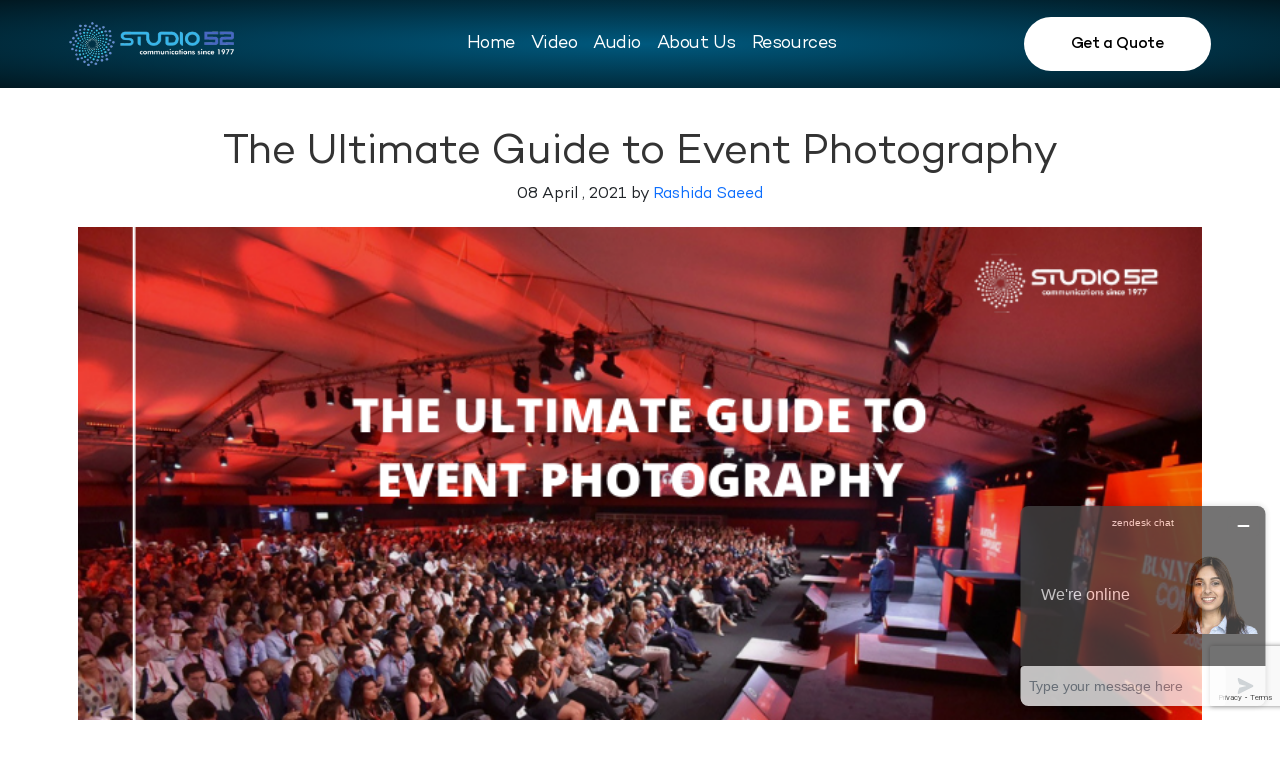

--- FILE ---
content_type: text/html; charset=UTF-8
request_url: https://studio52.tv/blog/the-ultimate-guide-to-event-photography/
body_size: 20339
content:
<!DOCTYPE html>
<html>

<head>
	<meta name='robots' content='index, follow, max-image-preview:large, max-snippet:-1, max-video-preview:-1' />
	<style>img:is([sizes="auto" i], [sizes^="auto," i]) { contain-intrinsic-size: 3000px 1500px }</style>
	
<!-- Google Tag Manager for WordPress by gtm4wp.com -->
<script data-cfasync="false" data-pagespeed-no-defer>
	var gtm4wp_datalayer_name = "dataLayer";
	var dataLayer = dataLayer || [];
</script>
<!-- End Google Tag Manager for WordPress by gtm4wp.com -->
	<!-- This site is optimized with the Yoast SEO plugin v25.7 - https://yoast.com/wordpress/plugins/seo/ -->
	<title>The Ultimate Guide to Event Photography - Studio 52</title>
	<meta name="description" content="The Ultimate Guide to Event Photography 2021- Know how event photography help your event to grab more visitors..." />
	<link rel="canonical" href="https://studio52.tv/blog/the-ultimate-guide-to-event-photography/" />
	<meta property="og:locale" content="en_US" />
	<meta property="og:type" content="article" />
	<meta property="og:title" content="The Ultimate Guide to Event Photography - Studio 52" />
	<meta property="og:description" content="The Ultimate Guide to Event Photography 2021- Know how event photography help your event to grab more visitors..." />
	<meta property="og:url" content="https://studio52.tv/blog/the-ultimate-guide-to-event-photography/" />
	<meta property="og:site_name" content="Studio 52" />
	<meta property="article:publisher" content="https://www.facebook.com/studio52communications" />
	<meta property="article:published_time" content="2021-04-08T05:55:26+00:00" />
	<meta property="article:modified_time" content="2023-09-14T12:59:37+00:00" />
	<meta property="og:image" content="https://studio52.tv/blog/wp-content/uploads/2021/04/Top-Video-Production-Companies-in-Dubai-2021-2.png" />
	<meta property="og:image:width" content="800" />
	<meta property="og:image:height" content="400" />
	<meta property="og:image:type" content="image/png" />
	<meta name="author" content="Rashida Saeed" />
	<meta name="twitter:card" content="summary_large_image" />
	<meta name="twitter:creator" content="@Studio52media" />
	<meta name="twitter:site" content="@Studio52media" />
	<meta name="twitter:label1" content="Written by" />
	<meta name="twitter:data1" content="Rashida Saeed" />
	<meta name="twitter:label2" content="Est. reading time" />
	<meta name="twitter:data2" content="6 minutes" />
	<script type="application/ld+json" class="yoast-schema-graph">{"@context":"https://schema.org","@graph":[{"@type":"Article","@id":"https://studio52.tv/blog/the-ultimate-guide-to-event-photography/#article","isPartOf":{"@id":"https://studio52.tv/blog/the-ultimate-guide-to-event-photography/"},"author":{"name":"Rashida Saeed","@id":"https://studio52.tv/blog/#/schema/person/d9c0b49333d46ebca8abbef010c41717"},"headline":"The Ultimate Guide to Event Photography","datePublished":"2021-04-08T05:55:26+00:00","dateModified":"2023-09-14T12:59:37+00:00","mainEntityOfPage":{"@id":"https://studio52.tv/blog/the-ultimate-guide-to-event-photography/"},"wordCount":1165,"commentCount":0,"publisher":{"@id":"https://studio52.tv/blog/#organization"},"image":{"@id":"https://studio52.tv/blog/the-ultimate-guide-to-event-photography/#primaryimage"},"thumbnailUrl":"https://studio52.tv/blog/wp-content/uploads/2021/04/Top-Video-Production-Companies-in-Dubai-2021-2.png","keywords":["corporate event photography","event filming","event photography","event photography company in Dubai"],"articleSection":["Corporate","Corporate Video Production","School"],"inLanguage":"en-US","potentialAction":[{"@type":"CommentAction","name":"Comment","target":["https://studio52.tv/blog/the-ultimate-guide-to-event-photography/#respond"]}]},{"@type":"WebPage","@id":"https://studio52.tv/blog/the-ultimate-guide-to-event-photography/","url":"https://studio52.tv/blog/the-ultimate-guide-to-event-photography/","name":"The Ultimate Guide to Event Photography - Studio 52","isPartOf":{"@id":"https://studio52.tv/blog/#website"},"primaryImageOfPage":{"@id":"https://studio52.tv/blog/the-ultimate-guide-to-event-photography/#primaryimage"},"image":{"@id":"https://studio52.tv/blog/the-ultimate-guide-to-event-photography/#primaryimage"},"thumbnailUrl":"https://studio52.tv/blog/wp-content/uploads/2021/04/Top-Video-Production-Companies-in-Dubai-2021-2.png","datePublished":"2021-04-08T05:55:26+00:00","dateModified":"2023-09-14T12:59:37+00:00","description":"The Ultimate Guide to Event Photography 2021- Know how event photography help your event to grab more visitors...","breadcrumb":{"@id":"https://studio52.tv/blog/the-ultimate-guide-to-event-photography/#breadcrumb"},"inLanguage":"en-US","potentialAction":[{"@type":"ReadAction","target":["https://studio52.tv/blog/the-ultimate-guide-to-event-photography/"]}]},{"@type":"ImageObject","inLanguage":"en-US","@id":"https://studio52.tv/blog/the-ultimate-guide-to-event-photography/#primaryimage","url":"https://studio52.tv/blog/wp-content/uploads/2021/04/Top-Video-Production-Companies-in-Dubai-2021-2.png","contentUrl":"https://studio52.tv/blog/wp-content/uploads/2021/04/Top-Video-Production-Companies-in-Dubai-2021-2.png","width":800,"height":400,"caption":"The Ultimate Guide to Event Photography"},{"@type":"BreadcrumbList","@id":"https://studio52.tv/blog/the-ultimate-guide-to-event-photography/#breadcrumb","itemListElement":[{"@type":"ListItem","position":1,"name":"Home","item":"https://studio52.tv/blog/"},{"@type":"ListItem","position":2,"name":"Video Production","item":"https://studio52.tv/blog/video-production/"},{"@type":"ListItem","position":3,"name":"Corporate Video Production","item":"https://studio52.tv/blog/video-production/corporate-video-production/"},{"@type":"ListItem","position":4,"name":"The Ultimate Guide to Event Photography"}]},{"@type":"WebSite","@id":"https://studio52.tv/blog/#website","url":"https://studio52.tv/blog/","name":"Studio 52","description":"Media Production Service Provider UAE| Saudi Arabia","publisher":{"@id":"https://studio52.tv/blog/#organization"},"potentialAction":[{"@type":"SearchAction","target":{"@type":"EntryPoint","urlTemplate":"https://studio52.tv/blog/?s={search_term_string}"},"query-input":{"@type":"PropertyValueSpecification","valueRequired":true,"valueName":"search_term_string"}}],"inLanguage":"en-US"},{"@type":"Organization","@id":"https://studio52.tv/blog/#organization","name":"Studio52 Video Production Company Dubai | UAE | Saudi Arabia","url":"https://studio52.tv/blog/","logo":{"@type":"ImageObject","inLanguage":"en-US","@id":"https://studio52.tv/blog/#/schema/logo/image/","url":"https://studio52.tv/blog/wp-content/uploads/2021/03/Untitled-design-1.png","contentUrl":"https://studio52.tv/blog/wp-content/uploads/2021/03/Untitled-design-1.png","width":125,"height":124,"caption":"Studio52 Video Production Company Dubai | UAE | Saudi Arabia"},"image":{"@id":"https://studio52.tv/blog/#/schema/logo/image/"},"sameAs":["https://www.facebook.com/studio52communications","https://x.com/Studio52media","https://www.instagram.com/studio52.tv","https://www.linkedin.com/company/studio-52-arts-production-llc/","https://www.pinterest.com/studio52mediacommunication","https://www.youtube.com/user/studio52video"]},{"@type":"Person","@id":"https://studio52.tv/blog/#/schema/person/d9c0b49333d46ebca8abbef010c41717","name":"Rashida Saeed","image":{"@type":"ImageObject","inLanguage":"en-US","@id":"https://studio52.tv/blog/#/schema/person/image/","url":"https://secure.gravatar.com/avatar/c714d67142fdfe24875392eb3954010af95e05c25fbeac7336151db58d0a3c67?s=96&d=mm&r=g","contentUrl":"https://secure.gravatar.com/avatar/c714d67142fdfe24875392eb3954010af95e05c25fbeac7336151db58d0a3c67?s=96&d=mm&r=g","caption":"Rashida Saeed"}}]}</script>
	<!-- / Yoast SEO plugin. -->


<link rel='dns-prefetch' href='//fonts.googleapis.com' />
<link rel="alternate" type="application/rss+xml" title="Studio 52 &raquo; Feed" href="https://studio52.tv/blog/feed/" />
<link rel="alternate" type="application/rss+xml" title="Studio 52 &raquo; Comments Feed" href="https://studio52.tv/blog/comments/feed/" />
<link rel="alternate" type="application/rss+xml" title="Studio 52 &raquo; The Ultimate Guide to Event Photography Comments Feed" href="https://studio52.tv/blog/the-ultimate-guide-to-event-photography/feed/" />
<script type="text/javascript">
/* <![CDATA[ */
window._wpemojiSettings = {"baseUrl":"https:\/\/s.w.org\/images\/core\/emoji\/16.0.1\/72x72\/","ext":".png","svgUrl":"https:\/\/s.w.org\/images\/core\/emoji\/16.0.1\/svg\/","svgExt":".svg","source":{"concatemoji":"https:\/\/studio52.tv\/blog\/wp-includes\/js\/wp-emoji-release.min.js?ver=6.8.3"}};
/*! This file is auto-generated */
!function(s,n){var o,i,e;function c(e){try{var t={supportTests:e,timestamp:(new Date).valueOf()};sessionStorage.setItem(o,JSON.stringify(t))}catch(e){}}function p(e,t,n){e.clearRect(0,0,e.canvas.width,e.canvas.height),e.fillText(t,0,0);var t=new Uint32Array(e.getImageData(0,0,e.canvas.width,e.canvas.height).data),a=(e.clearRect(0,0,e.canvas.width,e.canvas.height),e.fillText(n,0,0),new Uint32Array(e.getImageData(0,0,e.canvas.width,e.canvas.height).data));return t.every(function(e,t){return e===a[t]})}function u(e,t){e.clearRect(0,0,e.canvas.width,e.canvas.height),e.fillText(t,0,0);for(var n=e.getImageData(16,16,1,1),a=0;a<n.data.length;a++)if(0!==n.data[a])return!1;return!0}function f(e,t,n,a){switch(t){case"flag":return n(e,"\ud83c\udff3\ufe0f\u200d\u26a7\ufe0f","\ud83c\udff3\ufe0f\u200b\u26a7\ufe0f")?!1:!n(e,"\ud83c\udde8\ud83c\uddf6","\ud83c\udde8\u200b\ud83c\uddf6")&&!n(e,"\ud83c\udff4\udb40\udc67\udb40\udc62\udb40\udc65\udb40\udc6e\udb40\udc67\udb40\udc7f","\ud83c\udff4\u200b\udb40\udc67\u200b\udb40\udc62\u200b\udb40\udc65\u200b\udb40\udc6e\u200b\udb40\udc67\u200b\udb40\udc7f");case"emoji":return!a(e,"\ud83e\udedf")}return!1}function g(e,t,n,a){var r="undefined"!=typeof WorkerGlobalScope&&self instanceof WorkerGlobalScope?new OffscreenCanvas(300,150):s.createElement("canvas"),o=r.getContext("2d",{willReadFrequently:!0}),i=(o.textBaseline="top",o.font="600 32px Arial",{});return e.forEach(function(e){i[e]=t(o,e,n,a)}),i}function t(e){var t=s.createElement("script");t.src=e,t.defer=!0,s.head.appendChild(t)}"undefined"!=typeof Promise&&(o="wpEmojiSettingsSupports",i=["flag","emoji"],n.supports={everything:!0,everythingExceptFlag:!0},e=new Promise(function(e){s.addEventListener("DOMContentLoaded",e,{once:!0})}),new Promise(function(t){var n=function(){try{var e=JSON.parse(sessionStorage.getItem(o));if("object"==typeof e&&"number"==typeof e.timestamp&&(new Date).valueOf()<e.timestamp+604800&&"object"==typeof e.supportTests)return e.supportTests}catch(e){}return null}();if(!n){if("undefined"!=typeof Worker&&"undefined"!=typeof OffscreenCanvas&&"undefined"!=typeof URL&&URL.createObjectURL&&"undefined"!=typeof Blob)try{var e="postMessage("+g.toString()+"("+[JSON.stringify(i),f.toString(),p.toString(),u.toString()].join(",")+"));",a=new Blob([e],{type:"text/javascript"}),r=new Worker(URL.createObjectURL(a),{name:"wpTestEmojiSupports"});return void(r.onmessage=function(e){c(n=e.data),r.terminate(),t(n)})}catch(e){}c(n=g(i,f,p,u))}t(n)}).then(function(e){for(var t in e)n.supports[t]=e[t],n.supports.everything=n.supports.everything&&n.supports[t],"flag"!==t&&(n.supports.everythingExceptFlag=n.supports.everythingExceptFlag&&n.supports[t]);n.supports.everythingExceptFlag=n.supports.everythingExceptFlag&&!n.supports.flag,n.DOMReady=!1,n.readyCallback=function(){n.DOMReady=!0}}).then(function(){return e}).then(function(){var e;n.supports.everything||(n.readyCallback(),(e=n.source||{}).concatemoji?t(e.concatemoji):e.wpemoji&&e.twemoji&&(t(e.twemoji),t(e.wpemoji)))}))}((window,document),window._wpemojiSettings);
/* ]]> */
</script>
<style id='wp-emoji-styles-inline-css' type='text/css'>

	img.wp-smiley, img.emoji {
		display: inline !important;
		border: none !important;
		box-shadow: none !important;
		height: 1em !important;
		width: 1em !important;
		margin: 0 0.07em !important;
		vertical-align: -0.1em !important;
		background: none !important;
		padding: 0 !important;
	}
</style>
<link rel='stylesheet' id='wp-block-library-css' href='https://studio52.tv/blog/wp-includes/css/dist/block-library/style.min.css?ver=6.8.3' type='text/css' media='all' />
<style id='wp-block-library-theme-inline-css' type='text/css'>
.wp-block-audio :where(figcaption){color:#555;font-size:13px;text-align:center}.is-dark-theme .wp-block-audio :where(figcaption){color:#ffffffa6}.wp-block-audio{margin:0 0 1em}.wp-block-code{border:1px solid #ccc;border-radius:4px;font-family:Menlo,Consolas,monaco,monospace;padding:.8em 1em}.wp-block-embed :where(figcaption){color:#555;font-size:13px;text-align:center}.is-dark-theme .wp-block-embed :where(figcaption){color:#ffffffa6}.wp-block-embed{margin:0 0 1em}.blocks-gallery-caption{color:#555;font-size:13px;text-align:center}.is-dark-theme .blocks-gallery-caption{color:#ffffffa6}:root :where(.wp-block-image figcaption){color:#555;font-size:13px;text-align:center}.is-dark-theme :root :where(.wp-block-image figcaption){color:#ffffffa6}.wp-block-image{margin:0 0 1em}.wp-block-pullquote{border-bottom:4px solid;border-top:4px solid;color:currentColor;margin-bottom:1.75em}.wp-block-pullquote cite,.wp-block-pullquote footer,.wp-block-pullquote__citation{color:currentColor;font-size:.8125em;font-style:normal;text-transform:uppercase}.wp-block-quote{border-left:.25em solid;margin:0 0 1.75em;padding-left:1em}.wp-block-quote cite,.wp-block-quote footer{color:currentColor;font-size:.8125em;font-style:normal;position:relative}.wp-block-quote:where(.has-text-align-right){border-left:none;border-right:.25em solid;padding-left:0;padding-right:1em}.wp-block-quote:where(.has-text-align-center){border:none;padding-left:0}.wp-block-quote.is-large,.wp-block-quote.is-style-large,.wp-block-quote:where(.is-style-plain){border:none}.wp-block-search .wp-block-search__label{font-weight:700}.wp-block-search__button{border:1px solid #ccc;padding:.375em .625em}:where(.wp-block-group.has-background){padding:1.25em 2.375em}.wp-block-separator.has-css-opacity{opacity:.4}.wp-block-separator{border:none;border-bottom:2px solid;margin-left:auto;margin-right:auto}.wp-block-separator.has-alpha-channel-opacity{opacity:1}.wp-block-separator:not(.is-style-wide):not(.is-style-dots){width:100px}.wp-block-separator.has-background:not(.is-style-dots){border-bottom:none;height:1px}.wp-block-separator.has-background:not(.is-style-wide):not(.is-style-dots){height:2px}.wp-block-table{margin:0 0 1em}.wp-block-table td,.wp-block-table th{word-break:normal}.wp-block-table :where(figcaption){color:#555;font-size:13px;text-align:center}.is-dark-theme .wp-block-table :where(figcaption){color:#ffffffa6}.wp-block-video :where(figcaption){color:#555;font-size:13px;text-align:center}.is-dark-theme .wp-block-video :where(figcaption){color:#ffffffa6}.wp-block-video{margin:0 0 1em}:root :where(.wp-block-template-part.has-background){margin-bottom:0;margin-top:0;padding:1.25em 2.375em}
</style>
<style id='classic-theme-styles-inline-css' type='text/css'>
/*! This file is auto-generated */
.wp-block-button__link{color:#fff;background-color:#32373c;border-radius:9999px;box-shadow:none;text-decoration:none;padding:calc(.667em + 2px) calc(1.333em + 2px);font-size:1.125em}.wp-block-file__button{background:#32373c;color:#fff;text-decoration:none}
</style>
<style id='global-styles-inline-css' type='text/css'>
:root{--wp--preset--aspect-ratio--square: 1;--wp--preset--aspect-ratio--4-3: 4/3;--wp--preset--aspect-ratio--3-4: 3/4;--wp--preset--aspect-ratio--3-2: 3/2;--wp--preset--aspect-ratio--2-3: 2/3;--wp--preset--aspect-ratio--16-9: 16/9;--wp--preset--aspect-ratio--9-16: 9/16;--wp--preset--color--black: #000000;--wp--preset--color--cyan-bluish-gray: #abb8c3;--wp--preset--color--white: #ffffff;--wp--preset--color--pale-pink: #f78da7;--wp--preset--color--vivid-red: #cf2e2e;--wp--preset--color--luminous-vivid-orange: #ff6900;--wp--preset--color--luminous-vivid-amber: #fcb900;--wp--preset--color--light-green-cyan: #7bdcb5;--wp--preset--color--vivid-green-cyan: #00d084;--wp--preset--color--pale-cyan-blue: #8ed1fc;--wp--preset--color--vivid-cyan-blue: #0693e3;--wp--preset--color--vivid-purple: #9b51e0;--wp--preset--gradient--vivid-cyan-blue-to-vivid-purple: linear-gradient(135deg,rgba(6,147,227,1) 0%,rgb(155,81,224) 100%);--wp--preset--gradient--light-green-cyan-to-vivid-green-cyan: linear-gradient(135deg,rgb(122,220,180) 0%,rgb(0,208,130) 100%);--wp--preset--gradient--luminous-vivid-amber-to-luminous-vivid-orange: linear-gradient(135deg,rgba(252,185,0,1) 0%,rgba(255,105,0,1) 100%);--wp--preset--gradient--luminous-vivid-orange-to-vivid-red: linear-gradient(135deg,rgba(255,105,0,1) 0%,rgb(207,46,46) 100%);--wp--preset--gradient--very-light-gray-to-cyan-bluish-gray: linear-gradient(135deg,rgb(238,238,238) 0%,rgb(169,184,195) 100%);--wp--preset--gradient--cool-to-warm-spectrum: linear-gradient(135deg,rgb(74,234,220) 0%,rgb(151,120,209) 20%,rgb(207,42,186) 40%,rgb(238,44,130) 60%,rgb(251,105,98) 80%,rgb(254,248,76) 100%);--wp--preset--gradient--blush-light-purple: linear-gradient(135deg,rgb(255,206,236) 0%,rgb(152,150,240) 100%);--wp--preset--gradient--blush-bordeaux: linear-gradient(135deg,rgb(254,205,165) 0%,rgb(254,45,45) 50%,rgb(107,0,62) 100%);--wp--preset--gradient--luminous-dusk: linear-gradient(135deg,rgb(255,203,112) 0%,rgb(199,81,192) 50%,rgb(65,88,208) 100%);--wp--preset--gradient--pale-ocean: linear-gradient(135deg,rgb(255,245,203) 0%,rgb(182,227,212) 50%,rgb(51,167,181) 100%);--wp--preset--gradient--electric-grass: linear-gradient(135deg,rgb(202,248,128) 0%,rgb(113,206,126) 100%);--wp--preset--gradient--midnight: linear-gradient(135deg,rgb(2,3,129) 0%,rgb(40,116,252) 100%);--wp--preset--font-size--small: 13px;--wp--preset--font-size--medium: 20px;--wp--preset--font-size--large: 36px;--wp--preset--font-size--x-large: 42px;--wp--preset--spacing--20: 0.44rem;--wp--preset--spacing--30: 0.67rem;--wp--preset--spacing--40: 1rem;--wp--preset--spacing--50: 1.5rem;--wp--preset--spacing--60: 2.25rem;--wp--preset--spacing--70: 3.38rem;--wp--preset--spacing--80: 5.06rem;--wp--preset--shadow--natural: 6px 6px 9px rgba(0, 0, 0, 0.2);--wp--preset--shadow--deep: 12px 12px 50px rgba(0, 0, 0, 0.4);--wp--preset--shadow--sharp: 6px 6px 0px rgba(0, 0, 0, 0.2);--wp--preset--shadow--outlined: 6px 6px 0px -3px rgba(255, 255, 255, 1), 6px 6px rgba(0, 0, 0, 1);--wp--preset--shadow--crisp: 6px 6px 0px rgba(0, 0, 0, 1);}:where(.is-layout-flex){gap: 0.5em;}:where(.is-layout-grid){gap: 0.5em;}body .is-layout-flex{display: flex;}.is-layout-flex{flex-wrap: wrap;align-items: center;}.is-layout-flex > :is(*, div){margin: 0;}body .is-layout-grid{display: grid;}.is-layout-grid > :is(*, div){margin: 0;}:where(.wp-block-columns.is-layout-flex){gap: 2em;}:where(.wp-block-columns.is-layout-grid){gap: 2em;}:where(.wp-block-post-template.is-layout-flex){gap: 1.25em;}:where(.wp-block-post-template.is-layout-grid){gap: 1.25em;}.has-black-color{color: var(--wp--preset--color--black) !important;}.has-cyan-bluish-gray-color{color: var(--wp--preset--color--cyan-bluish-gray) !important;}.has-white-color{color: var(--wp--preset--color--white) !important;}.has-pale-pink-color{color: var(--wp--preset--color--pale-pink) !important;}.has-vivid-red-color{color: var(--wp--preset--color--vivid-red) !important;}.has-luminous-vivid-orange-color{color: var(--wp--preset--color--luminous-vivid-orange) !important;}.has-luminous-vivid-amber-color{color: var(--wp--preset--color--luminous-vivid-amber) !important;}.has-light-green-cyan-color{color: var(--wp--preset--color--light-green-cyan) !important;}.has-vivid-green-cyan-color{color: var(--wp--preset--color--vivid-green-cyan) !important;}.has-pale-cyan-blue-color{color: var(--wp--preset--color--pale-cyan-blue) !important;}.has-vivid-cyan-blue-color{color: var(--wp--preset--color--vivid-cyan-blue) !important;}.has-vivid-purple-color{color: var(--wp--preset--color--vivid-purple) !important;}.has-black-background-color{background-color: var(--wp--preset--color--black) !important;}.has-cyan-bluish-gray-background-color{background-color: var(--wp--preset--color--cyan-bluish-gray) !important;}.has-white-background-color{background-color: var(--wp--preset--color--white) !important;}.has-pale-pink-background-color{background-color: var(--wp--preset--color--pale-pink) !important;}.has-vivid-red-background-color{background-color: var(--wp--preset--color--vivid-red) !important;}.has-luminous-vivid-orange-background-color{background-color: var(--wp--preset--color--luminous-vivid-orange) !important;}.has-luminous-vivid-amber-background-color{background-color: var(--wp--preset--color--luminous-vivid-amber) !important;}.has-light-green-cyan-background-color{background-color: var(--wp--preset--color--light-green-cyan) !important;}.has-vivid-green-cyan-background-color{background-color: var(--wp--preset--color--vivid-green-cyan) !important;}.has-pale-cyan-blue-background-color{background-color: var(--wp--preset--color--pale-cyan-blue) !important;}.has-vivid-cyan-blue-background-color{background-color: var(--wp--preset--color--vivid-cyan-blue) !important;}.has-vivid-purple-background-color{background-color: var(--wp--preset--color--vivid-purple) !important;}.has-black-border-color{border-color: var(--wp--preset--color--black) !important;}.has-cyan-bluish-gray-border-color{border-color: var(--wp--preset--color--cyan-bluish-gray) !important;}.has-white-border-color{border-color: var(--wp--preset--color--white) !important;}.has-pale-pink-border-color{border-color: var(--wp--preset--color--pale-pink) !important;}.has-vivid-red-border-color{border-color: var(--wp--preset--color--vivid-red) !important;}.has-luminous-vivid-orange-border-color{border-color: var(--wp--preset--color--luminous-vivid-orange) !important;}.has-luminous-vivid-amber-border-color{border-color: var(--wp--preset--color--luminous-vivid-amber) !important;}.has-light-green-cyan-border-color{border-color: var(--wp--preset--color--light-green-cyan) !important;}.has-vivid-green-cyan-border-color{border-color: var(--wp--preset--color--vivid-green-cyan) !important;}.has-pale-cyan-blue-border-color{border-color: var(--wp--preset--color--pale-cyan-blue) !important;}.has-vivid-cyan-blue-border-color{border-color: var(--wp--preset--color--vivid-cyan-blue) !important;}.has-vivid-purple-border-color{border-color: var(--wp--preset--color--vivid-purple) !important;}.has-vivid-cyan-blue-to-vivid-purple-gradient-background{background: var(--wp--preset--gradient--vivid-cyan-blue-to-vivid-purple) !important;}.has-light-green-cyan-to-vivid-green-cyan-gradient-background{background: var(--wp--preset--gradient--light-green-cyan-to-vivid-green-cyan) !important;}.has-luminous-vivid-amber-to-luminous-vivid-orange-gradient-background{background: var(--wp--preset--gradient--luminous-vivid-amber-to-luminous-vivid-orange) !important;}.has-luminous-vivid-orange-to-vivid-red-gradient-background{background: var(--wp--preset--gradient--luminous-vivid-orange-to-vivid-red) !important;}.has-very-light-gray-to-cyan-bluish-gray-gradient-background{background: var(--wp--preset--gradient--very-light-gray-to-cyan-bluish-gray) !important;}.has-cool-to-warm-spectrum-gradient-background{background: var(--wp--preset--gradient--cool-to-warm-spectrum) !important;}.has-blush-light-purple-gradient-background{background: var(--wp--preset--gradient--blush-light-purple) !important;}.has-blush-bordeaux-gradient-background{background: var(--wp--preset--gradient--blush-bordeaux) !important;}.has-luminous-dusk-gradient-background{background: var(--wp--preset--gradient--luminous-dusk) !important;}.has-pale-ocean-gradient-background{background: var(--wp--preset--gradient--pale-ocean) !important;}.has-electric-grass-gradient-background{background: var(--wp--preset--gradient--electric-grass) !important;}.has-midnight-gradient-background{background: var(--wp--preset--gradient--midnight) !important;}.has-small-font-size{font-size: var(--wp--preset--font-size--small) !important;}.has-medium-font-size{font-size: var(--wp--preset--font-size--medium) !important;}.has-large-font-size{font-size: var(--wp--preset--font-size--large) !important;}.has-x-large-font-size{font-size: var(--wp--preset--font-size--x-large) !important;}
:where(.wp-block-post-template.is-layout-flex){gap: 1.25em;}:where(.wp-block-post-template.is-layout-grid){gap: 1.25em;}
:where(.wp-block-columns.is-layout-flex){gap: 2em;}:where(.wp-block-columns.is-layout-grid){gap: 2em;}
:root :where(.wp-block-pullquote){font-size: 1.5em;line-height: 1.6;}
</style>
<link rel='stylesheet' id='labb-frontend-styles-css' href='https://studio52.tv/blog/wp-content/plugins/addons-for-beaver-builder-premium/assets/css/labb-frontend.css?ver=2.5' type='text/css' media='all' />
<link rel='stylesheet' id='labb-icomoon-styles-css' href='https://studio52.tv/blog/wp-content/plugins/addons-for-beaver-builder-premium/assets/css/icomoon.css?ver=2.5' type='text/css' media='all' />
<link rel='stylesheet' id='cta-button-css-css' href='https://studio52.tv/blog/wp-content/plugins/cta-button-styler/css/cta-button-styler.css?ver=6.8.3' type='text/css' media='all' />
<link rel='stylesheet' id='rp-public-styles-css' href='https://studio52.tv/blog/wp-content/plugins/reading-progress-bar/public/css/rp-public.css?ver=6.8.3' type='text/css' media='all' />
<link rel='stylesheet' id='st-topbar-cta-style-css' href='https://studio52.tv/blog/wp-content/plugins/topbar-call-to-action/assets/css/style.min.css?ver=6.8.3' type='text/css' media='all' />
<style id='st-topbar-cta-style-inline-css' type='text/css'>
#st-topbar-cta, div.st-topbar-cta-collapse-open { 
            background-color: #2585ba; }#st-topbar-cta { 
            padding: 7px 0; }#st-topbar-cta .st-topbar-cta-message p { 
            font-size: 14px; 
            color: #fff; }#st-topbar-cta .st-topbar-cta-message p span { 
            border-bottom: 1px solid#fff; }div#st-topbar-cta .st-topbar-cta-collapse svg, div.st-topbar-cta-collapse-open svg { 
            fill: #fff; }#st-topbar-cta .st-topbar-cta-btn a.btn { 
            background-color: #224c63; }#st-topbar-cta .st-topbar-cta-btn a.btn { 
            color: #fff; }#st-topbar-cta .st-topbar-cta-btn a.btn:hover, #st-topbar-cta .st-topbar-cta-btn a.btn:focus  { 
            background-color: #171d23; }#st-topbar-cta .st-topbar-cta-btn a.btn:hover, #st-topbar-cta .st-topbar-cta-btn a.btn:focus  { 
            color: #fff; }#st-topbar-cta .st-topbar-cta-btn a.btn { 
            border-radius: 3px;
            padding: 5px 15px ; }#st-topbar-cta .st-topbar-cta-btn a.btn { 
            font-size: 14px; }
</style>
<link rel='stylesheet' id='ez-toc-css' href='https://studio52.tv/blog/wp-content/plugins/easy-table-of-contents/assets/css/screen.min.css?ver=2.0.72' type='text/css' media='all' />
<style id='ez-toc-inline-css' type='text/css'>
div#ez-toc-container .ez-toc-title {font-size: 120%;}div#ez-toc-container .ez-toc-title {font-weight: 500;}div#ez-toc-container ul li {font-size: 95%;}div#ez-toc-container ul li {font-weight: 500;}div#ez-toc-container nav ul ul li {font-size: 90%;}
</style>
<link rel='stylesheet' id='cta-gutenberg-font-css' href='https://fonts.googleapis.com/css2?family=Lato%3Aital%2Cwght%400%2C300%3B0%2C400%3B0%2C700%3B1%2C300%3B1%2C400%3B1%2C700&#038;display=swap&#038;ver=1.0.0' type='text/css' media='all' />
<link rel='stylesheet' id='cta-gutenberg-css-css' href='https://studio52.tv/blog/wp-content/plugins/call-to-action-block-wppool/blocks/dist/blocks.style.build.css?ver=1.0.0' type='text/css' media='all' />
<link rel='stylesheet' id='owlcarsoul-css' href='https://studio52.tv/blog/wp-content/themes/bb-theme-child/css/owl.carousel.min.css?ver=6.8.3' type='text/css' media='all' />
<link rel='stylesheet' id='elementor-frontend-css' href='https://studio52.tv/blog/wp-content/plugins/elementor/assets/css/frontend.min.css?ver=3.25.9' type='text/css' media='all' />
<link rel='stylesheet' id='swiper-css' href='https://studio52.tv/blog/wp-content/plugins/elementor/assets/lib/swiper/v8/css/swiper.min.css?ver=8.4.5' type='text/css' media='all' />
<link rel='stylesheet' id='e-swiper-css' href='https://studio52.tv/blog/wp-content/plugins/elementor/assets/css/conditionals/e-swiper.min.css?ver=3.25.9' type='text/css' media='all' />
<link rel='stylesheet' id='elementor-post-33571-css' href='https://studio52.tv/blog/wp-content/uploads/elementor/css/post-33571.css?ver=1763718905' type='text/css' media='all' />
<link rel='stylesheet' id='elementor-pro-css' href='https://studio52.tv/blog/wp-content/plugins/elementor-pro/assets/css/frontend.min.css?ver=3.24.4' type='text/css' media='all' />
<link rel='stylesheet' id='taxopress-frontend-css-css' href='https://studio52.tv/blog/wp-content/plugins/simple-tags/assets/frontend/css/frontend.css?ver=3.32.0' type='text/css' media='all' />
<link rel='stylesheet' id='ekit-widget-styles-css' href='https://studio52.tv/blog/wp-content/plugins/elementskit-lite/widgets/init/assets/css/widget-styles.css?ver=3.4.5' type='text/css' media='all' />
<link rel='stylesheet' id='ekit-responsive-css' href='https://studio52.tv/blog/wp-content/plugins/elementskit-lite/widgets/init/assets/css/responsive.css?ver=3.4.5' type='text/css' media='all' />
<link rel='stylesheet' id='jquery-magnificpopup-css' href='https://studio52.tv/blog/wp-content/plugins/bb-plugin/css/jquery.magnificpopup.min.css?ver=2.2.3.1' type='text/css' media='all' />
<link rel='stylesheet' id='base-css' href='https://studio52.tv/blog/wp-content/themes/bb-theme/css/base.min.css?ver=1.7.3' type='text/css' media='all' />
<link rel='stylesheet' id='fl-automator-skin-css' href='https://studio52.tv/blog/wp-content/uploads/bb-theme/skin-69131005cad5c.css?ver=1.7.3' type='text/css' media='all' />
<link rel='stylesheet' id='fl-child-theme-css' href='https://studio52.tv/blog/wp-content/themes/bb-theme-child/style.css?ver=6.8.3' type='text/css' media='all' />
<link rel='stylesheet' id='animate-css' href='https://studio52.tv/blog/wp-content/plugins/addons-for-beaver-builder-premium/assets/css/animate.css?ver=2.5' type='text/css' media='all' />
<link rel='stylesheet' id='google-fonts-1-css' href='https://fonts.googleapis.com/css?family=Roboto%3A100%2C100italic%2C200%2C200italic%2C300%2C300italic%2C400%2C400italic%2C500%2C500italic%2C600%2C600italic%2C700%2C700italic%2C800%2C800italic%2C900%2C900italic%7CRoboto+Slab%3A100%2C100italic%2C200%2C200italic%2C300%2C300italic%2C400%2C400italic%2C500%2C500italic%2C600%2C600italic%2C700%2C700italic%2C800%2C800italic%2C900%2C900italic&#038;display=swap&#038;ver=6.8.3' type='text/css' media='all' />
<link rel="preconnect" href="https://fonts.gstatic.com/" crossorigin><script type="text/javascript" src="https://studio52.tv/blog/wp-includes/js/dist/vendor/react.min.js?ver=18.3.1.1" id="react-js"></script>
<script type="text/javascript" src="https://studio52.tv/blog/wp-includes/js/dist/vendor/react-dom.min.js?ver=18.3.1.1" id="react-dom-js"></script>
<script type="text/javascript" src="https://studio52.tv/blog/wp-content/plugins/advance-custom-html/build/view.js?ver=056f13274892aa96332a" id="bplugins-custom-html-script-js"></script>
<script type="text/javascript" id="jquery-core-js-extra">
/* <![CDATA[ */
var uabb = {"ajax_url":"https:\/\/studio52.tv\/blog\/wp-admin\/admin-ajax.php"};
/* ]]> */
</script>
<script type="text/javascript" src="https://studio52.tv/blog/wp-includes/js/jquery/jquery.min.js?ver=3.7.1" id="jquery-core-js"></script>
<script type="text/javascript" src="https://studio52.tv/blog/wp-includes/js/jquery/jquery-migrate.min.js?ver=3.4.1" id="jquery-migrate-js"></script>
<script type="text/javascript" src="https://studio52.tv/blog/wp-content/plugins/reading-progress-bar/public/js/rp-public.js?ver=6.8.3" id="rp-public-scripts-js"></script>
<script type="text/javascript" src="https://studio52.tv/blog/wp-content/themes/bb-theme-child/js/owl.carousel.js?ver=1" id="owlcarsoul-js"></script>
<script type="text/javascript" src="https://studio52.tv/blog/wp-content/plugins/simple-tags/assets/frontend/js/frontend.js?ver=3.32.0" id="taxopress-frontend-js-js"></script>
<link rel="https://api.w.org/" href="https://studio52.tv/blog/wp-json/" /><link rel="alternate" title="JSON" type="application/json" href="https://studio52.tv/blog/wp-json/wp/v2/posts/23186" /><link rel="EditURI" type="application/rsd+xml" title="RSD" href="https://studio52.tv/blog/xmlrpc.php?rsd" />
<meta name="generator" content="WordPress 6.8.3" />
<link rel='shortlink' href='https://studio52.tv/blog/?p=23186' />
<link rel="alternate" title="oEmbed (JSON)" type="application/json+oembed" href="https://studio52.tv/blog/wp-json/oembed/1.0/embed?url=https%3A%2F%2Fstudio52.tv%2Fblog%2Fthe-ultimate-guide-to-event-photography%2F" />
<link rel="alternate" title="oEmbed (XML)" type="text/xml+oembed" href="https://studio52.tv/blog/wp-json/oembed/1.0/embed?url=https%3A%2F%2Fstudio52.tv%2Fblog%2Fthe-ultimate-guide-to-event-photography%2F&#038;format=xml" />
        <script type="text/javascript">
            (function () {
                window.labb_fs = {can_use_premium_code: false};
            })();
        </script>
        		<style>
		form[class*="fl-builder-pp-"] .fl-lightbox-header h1:before {
			content: "PowerPack ";
			position: relative;
			display: inline-block;
			margin-right: 5px;
		}
		</style>
		<!-- Start of  Zendesk Widget script -->
<script id="ze-snippet" src="https://static.zdassets.com/ekr/snippet.js?key=2b295fd7-f698-4190-9789-252a73457895"> </script>
<!-- End of  Zendesk Widget script -->

<!-- Google Tag Manager for WordPress by gtm4wp.com -->
<!-- GTM Container placement set to manual -->
<script data-cfasync="false" data-pagespeed-no-defer>
	var dataLayer_content = {"pagePostType":"post","pagePostType2":"single-post","pageCategory":["corporate","corporate-video-production","school"],"pageAttributes":["corporate-event-photography","event-filming","event-photography","event-photography-company-in-dubai"],"pagePostAuthor":"Rashida Saeed"};
	dataLayer.push( dataLayer_content );
</script>
<script data-cfasync="false">
(function(w,d,s,l,i){w[l]=w[l]||[];w[l].push({'gtm.start':
new Date().getTime(),event:'gtm.js'});var f=d.getElementsByTagName(s)[0],
j=d.createElement(s),dl=l!='dataLayer'?'&l='+l:'';j.async=true;j.src=
'//www.googletagmanager.com/gtm.js?id='+i+dl;f.parentNode.insertBefore(j,f);
})(window,document,'script','dataLayer','GTM-T8CQB82');
</script>
<!-- End Google Tag Manager for WordPress by gtm4wp.com --><link rel="pingback" href="https://studio52.tv/blog/xmlrpc.php">
<meta name="generator" content="Elementor 3.25.9; features: e_font_icon_svg, additional_custom_breakpoints, e_optimized_control_loading, e_element_cache; settings: css_print_method-external, google_font-enabled, font_display-swap">
<style type="text/css">.recentcomments a{display:inline !important;padding:0 !important;margin:0 !important;}</style>			<style>
				.e-con.e-parent:nth-of-type(n+4):not(.e-lazyloaded):not(.e-no-lazyload),
				.e-con.e-parent:nth-of-type(n+4):not(.e-lazyloaded):not(.e-no-lazyload) * {
					background-image: none !important;
				}
				@media screen and (max-height: 1024px) {
					.e-con.e-parent:nth-of-type(n+3):not(.e-lazyloaded):not(.e-no-lazyload),
					.e-con.e-parent:nth-of-type(n+3):not(.e-lazyloaded):not(.e-no-lazyload) * {
						background-image: none !important;
					}
				}
				@media screen and (max-height: 640px) {
					.e-con.e-parent:nth-of-type(n+2):not(.e-lazyloaded):not(.e-no-lazyload),
					.e-con.e-parent:nth-of-type(n+2):not(.e-lazyloaded):not(.e-no-lazyload) * {
						background-image: none !important;
					}
				}
			</style>
			<link rel="icon" href="https://studio52.tv/blog/wp-content/uploads/2019/12/favicon.png" sizes="32x32" />
<link rel="icon" href="https://studio52.tv/blog/wp-content/uploads/2019/12/favicon.png" sizes="192x192" />
<link rel="apple-touch-icon" href="https://studio52.tv/blog/wp-content/uploads/2019/12/favicon.png" />
<meta name="msapplication-TileImage" content="https://studio52.tv/blog/wp-content/uploads/2019/12/favicon.png" />
		<style type="text/css" id="wp-custom-css">
			
        .cta-container {
            background-color: #f1f0f0;
            text-align: center;
            padding: 25px;
            border-radius: 15px; 
            box-shadow: 0 0 10px rgba(4, 108, 171, 0.5);
        }

        .cta-description {
            font-size: 16px;
            color: #000;
            text-align: center; 
            font-weight: 600;
            margin-bottom: 20px !important;
        }

        .cta-button-container {
            text-align: center; 
        }

        .cta-button {
            display: inline-block;
            padding: 8px 80px;
            background-color: #046cab;
            color: #fff;
            font-size: 16px;
            font-weight: 600;
            text-decoration: none;
            border-radius: 10px; 
            transition: background-color 0.3s;
        }

        .cta-button:hover {
            background-color: #00529d;
            color: #fff;
        }

.fl-module-heading .fl-heading {
  text-align: center;
  margin-bottom: 20px !important;
}
.rel-image img {
    height: 200px;
}		</style>
		
	<meta charset="UTF-8">
	<link rel="shortcut icon" href="https://studio52.tv/favicon.ico" type="image/x-icon">
	<meta name="viewport" content="width=device-width, initial-scale=1.0, minimum-scale=1.0, maximum-scale=1.0, user-scalable=no" />

	<!-- Font family -->
	<link href="https://fonts.googleapis.com/css2?family=Tajawal:wght@200;300;400;500;700;800;900&display=swap" rel="stylesheet">
	<link href="https://fonts.googleapis.com/css?family=Montserrat:400,500,600,700,800,900&display=swap" rel="stylesheet">
	<link href="https://fonts.googleapis.com/css?family=Open+Sans:400,600,700,800&display=swap" rel="stylesheet">

	<!-- Font Awesome -->
	<link href="https://stackpath.bootstrapcdn.com/font-awesome/4.7.0/css/font-awesome.min.css" rel="stylesheet" crossorigin="anonymous">

	<!-- ✅ Async Bootstrap CSS -->
	<link rel="preload" href="https://cdn.jsdelivr.net/npm/bootstrap@5.0.2/dist/css/bootstrap.min.css" as="style">
	<link href="https://cdn.jsdelivr.net/npm/bootstrap@5.0.2/dist/css/bootstrap.min.css" rel="stylesheet" media="print" onload="this.media='all'">
	<noscript>
		<link href="https://cdn.jsdelivr.net/npm/bootstrap@5.0.2/dist/css/bootstrap.min.css" rel="stylesheet">
	</noscript>

	<!-- ✅ Async Bootstrap Icons CSS -->
	<link rel="preload" href="https://cdn.jsdelivr.net/npm/bootstrap-icons@1.10.5/font/bootstrap-icons.css" as="style">
	<link rel="stylesheet" href="https://cdn.jsdelivr.net/npm/bootstrap-icons@1.10.5/font/bootstrap-icons.css" media="print" onload="this.media='all'">
	<noscript>
		<link rel="stylesheet" href="https://cdn.jsdelivr.net/npm/bootstrap-icons@1.10.5/font/bootstrap-icons.css">
	</noscript>

	<!-- ✅ Defer Bootstrap JS -->
	<script src="https://cdn.jsdelivr.net/npm/bootstrap@5.0.2/dist/js/bootstrap.bundle.min.js" defer></script>

	<!-- CSS -->
	<link rel="stylesheet" href="/blog/wp-content/themes/bb-theme-child/css/jquery.remodal.css">
	<link rel="stylesheet" href="https://studio52.tv/blog/wp-content/custom-style/css/fonts.css?v=2" />
	<link rel="stylesheet" href="https://studio52.tv/blog/wp-content/custom-style/css/style.css?v=2" />
	<link rel="stylesheet" href="https://studio52.tv/blog/wp-content/custom-style/css/phone.css?v=2" />

	<!-- google recaptcha -->
	<script src="https://www.google.com/recaptcha/api.js?render=6LcCce4UAAAAAF04xMuP8HpnxDxyd5OU9Fh5w935"></script>
	<script>
		grecaptcha.ready(function() {
			grecaptcha.execute('6LcCce4UAAAAAF04xMuP8HpnxDxyd5OU9Fh5w935', {
				action: 'homepage'
			});
		});
	</script>
	<script>
		function createFcn(nm) {
			(window.freshsales)[nm] = function() {
				(window.freshsales).push([nm].concat(Array.prototype.slice.call(arguments, 0)))
			};
		}(function(url, appToken, formCapture) {
			window.freshsales = window.freshsales || [];
			if (window.freshsales.length == 0) {
				list = 'init identify trackPageView trackEvent set'.split(' ');
				for (var i = 0; i < list.length; i++) {
					var nm = list[i];
					createFcn(nm);
				}
				var t = document.createElement('script');
				t.async = 1;
				t.src = 'https://d952cmcgwqsjf.cloudfront.net/assets/analytics.js';
				var ft = document.getElementsByTagName('script')[0];
				ft.parentNode.insertBefore(t, ft);
				freshsales.init('https://studio52dubai.freshsales.io', '8ee2ca07eb6dd6a02f8d0186b74170d34a7895ff928a127061f7440858f08886', true);
			}
		})();
	</script>
	<!-- Google tag (gtag.js) -->
	<script async src="https://www.googletagmanager.com/gtag/js?id=G-NM49RWKJLC"></script>
	<script>
		window.dataLayer = window.dataLayer || [];

		function gtag() {
			dataLayer.push(arguments);
		}
		gtag('js', new Date());

		gtag('config', 'G-NM49RWKJLC');
	</script>
</head>

<body class="">

	<header class="header py-3 position-sticky top-0" style="z-index:100;">
	<section class="header-section">
		<nav class="navbar navigation navbar-expand-lg mb-0">
			<div class="col-11 mx-auto">
				<div class="d-flex align-items-center justify-content-between">

					<a class="navbar-brand logo" href="https://studio52.tv">
						<img src="https://studio52.tv/blog/wp-content/custom-style/img/studio52-logo.png"
							alt="Studio52 Logo" class="w-100" />
					</a>

					<button class="navbar-toggler text-white shadow-none" type="button"
						data-bs-toggle="offcanvas" data-bs-target="#offcanvasRight">
						<span class="navbar-toggler-icon">
							<img src="https://studio52.tv/blog/wp-content/custom-style/svg/nav-icon.svg"
								class="w-100" alt="Menu Icon">
						</span>
					</button>

					<div class="collapse navbar-collapse" id="navbarSupportedContent" style="visibility: visible;">
						<ul class="navbar-nav ms-auto gap-2">

							<li class="nav-item">
								<a class="nav-link mx-1" href="https://studio52.tv" target="_self">Home</a>
							</li>

							<li class="nav-item">
								<a class="nav-link mx-1" href="#" target="_self">Video</a>
								<ul class="list-unstyled dropdown">
									<li><a href="https://studio52.tv/video/corporate-video-production">Corporate Video</a></li>
									<li><a href="https://studio52.tv/video/safety-video-production">Safety Video</a></li>
									<li><a href="https://studio52.tv/video/timelapse-video-production">Timelapse Video</a></li>
									<li><a href="https://studio52.tv/saudi/drone-filming">Drone Filming</a></li>
									<li><a href="https://studio52.tv/video/animation-video-production">Animation Video</a></li>
									<li><a href="https://studio52.tv/video/event-coverage-video-service">Event Coverage</a></li>
									<li><a href="https://studio52.tv/video/chroma-video-service">Chroma Video</a></li>
									<li><a href="https://studio52.tv/video/testimonial-video">Testimonial Video</a></li>
								</ul>
							</li>

							<li class="nav-item">
								<a class="nav-link mx-1" href="#" target="_self">Audio</a>
								<ul class="list-unstyled dropdown">
									<li><a href="https://studio52.tv/audio/ivr-voice-over-recording">IVR Voice Over Recording</a></li>
									<li><a href="https://studio52.tv/audio/dubbing-services">Dubbing Services</a></li>
									<li><a href="https://studio52.tv/audio/arabic-voiceover">Arabic Voice Over</a></li>
									<li><a href="https://studio52.tv/audio/english-voiceover">English Voice Over</a></li>
									<li><a href="https://studio52.tv/podcast-services">Podcast Services</a></li>
								</ul>
							</li>

							<li class="nav-item">
								<a class="nav-link mx-1" href="https://studio52.tv/about-us">About Us</a>
							</li>

							<li class="nav-item">
								<a class="nav-link mx-1" href="#" target="_self">Resources</a>
								<ul class="list-unstyled dropdown">
									<li><a href="https://studio52.tv/blog/" target="_blank">Blog</a></li>
									<li><a href="https://studio52.tv/media-library">Media Library</a></li>
									<li><a href="https://studio52.tv/behind-the-scene">Behind The Scene</a></li>
									<li><a href="https://studio52.tv/uk">Video Production UK</a></li>
									<li><a href="https://www.uaefilmpermit.com/" target="_blank">UAE Film Permit</a></li>
									<li><a href="https://saudifilmpermit.com/" target="_blank">Saudi Film Permit</a></li>
								</ul>
							</li>

						</ul>

						<div class="ms-auto">
							<a href="https://studio52.tv/contact-us" class="btn btn-color-1">
								Get a Quote
							</a>
						</div>
					</div>

				</div>
			</div>
		</nav>

		<!-- Mobile Offcanvas -->
		<div class="offcanvas offcanvas-end d-block d-xl-none" tabindex="-1" id="offcanvasRight">
			<div class="offcanvas-header">
				<a class="navbar-brand logo" href="https://studio52.tv">
					<img src="https://studio52.tv/blog/wp-content/custom-style/img/studio52-logo.png"
						alt="Studio52 Logo" class="w-100" />
				</a>
				<button type="button" class="text-white close-nav" data-bs-dismiss="offcanvas">
					<i class="bi bi-x-lg"></i>
				</button>
			</div>

			<div class="offcanvas-body">
				<ul class="navbar-nav ms-auto">
					<li class="nav-item"><a class="nav-link mx-1" href="https://studio52.tv">Home</a></li>
					<li class="nav-item"><a class="nav-link mx-1" href="https://studio52.tv/about-us">About Us</a></li>
					<li class="nav-item"><a class="nav-link mx-1" href="https://studio52.tv/blog/">Blog</a></li>
				</ul>

				<div class="m-5">
					<a href="https://studio52.tv/contact-us" class="btn btn-color-1">
						Get a Quote
					</a>
				</div>
			</div>
		</div>

	</section>
</header>

			<main role="main"><style>
@font-face {
	font-family: "biotif";
	src: url('/casestudy/assets/css/biotif/Biotif-Regular.ttf');/*src: url('biotif/FiraSans-Regular.eot') format('embedded-opentype'),
       url('biotif/FiraSans-Regular.woff2') format('woff2'),
       url('biotif/FiraSans-Regular.woff') format('woff'),
       url('biotif/FiraSans-Regular.ttf') format('truetype');*/
}
@font-face {
	font-family: "Campton";
	src: url('/casestudy/assets/css/CamptonBold.otf');/*src: url('biotif/FiraSans-Regular.eot') format('embedded-opentype'),
       url('biotif/FiraSans-Regular.woff2') format('woff2'),
       url('biotif/FiraSans-Regular.woff') format('woff'),
       url('biotif/FiraSans-Regular.ttf') format('truetype');*/
}
.sidebarcta h6 {
	font-family: 'Campton', sans-serif;
}
.sidebarcta p {
	font-family: 'biotif', sans-serif;
	;
}
</style>
<div class="blog-section">
  <div class="blog-banner">
    <div class="container">
      <div class="col-md-8"> 
        <!--<h2>The Ultimate Guide to Event Photography</h2> --> 
      </div>
    </div>
  </div>
  <div class="container">
    <div class="title-box">
      <h1>
        The Ultimate Guide to Event Photography              </h1>
      <div class="single-author">
        08        April        ,
        2021        by
        <a href="https://studio52.tv/authors/rashida-saeed">Rashida Saeed</a>
      </div>
    </div>
        <div class="fl-post-thumb 11">
      <img fetchpriority="high" width="800" height="400" src="https://studio52.tv/blog/wp-content/uploads/2021/04/Top-Video-Production-Companies-in-Dubai-2021-2.png" class="attachment-large size-large wp-post-image" alt="The Ultimate Guide to Event Photography" decoding="async" srcset="https://studio52.tv/blog/wp-content/uploads/2021/04/Top-Video-Production-Companies-in-Dubai-2021-2.png 800w, https://studio52.tv/blog/wp-content/uploads/2021/04/Top-Video-Production-Companies-in-Dubai-2021-2-300x150.png 300w, https://studio52.tv/blog/wp-content/uploads/2021/04/Top-Video-Production-Companies-in-Dubai-2021-2-768x384.png 768w" sizes="(max-width: 800px) 100vw, 800px" />      <div id="content"></div>
    </div>
        
    <div class="wrapper">
      <div class="sidebar"id="bar-fixed" >
        <div class="sid-div" >
          <div > <div id="ez-toc-container" class="ez-toc-v2_0_72 counter-hierarchy ez-toc-counter ez-toc-grey ez-toc-container-direction">
<div class="ez-toc-title-container">
<p class="ez-toc-title" style="cursor:inherit">Table of Content</p>
<span class="ez-toc-title-toggle"></span></div>
<nav><ul class='ez-toc-list ez-toc-list-level-1 ' ><li class='ez-toc-page-1 ez-toc-heading-level-3'><a class="ez-toc-link ez-toc-heading-1" href="#Event_Photography_What_is_It" title="Event Photography: What is It?">Event Photography: What is It?</a></li><li class='ez-toc-page-1 ez-toc-heading-level-3'><a class="ez-toc-link ez-toc-heading-2" href="#Event_Photography_What_are_the_Different_Types" title="Event Photography: What are the Different Types?">Event Photography: What are the Different Types?</a></li><li class='ez-toc-page-1 ez-toc-heading-level-3'><a class="ez-toc-link ez-toc-heading-3" href="#Event_Photography_10_Important_Tips" title="Event Photography: 10 Important Tips">Event Photography: 10 Important Tips</a></li><li class='ez-toc-page-1 ez-toc-heading-level-3'><a class="ez-toc-link ez-toc-heading-4" href="#Event_Photography_Final_Words" title="Event Photography: Final Words">Event Photography: Final Words</a></li></ul></nav></div>
 </div>
          <style>
	   .wrapper {
            display: flex;
        }

	  .title-box h1 {
    font-size: 42px;
}
.single-author {
    font-size: 16px;
}
.main {
            width: 70%;
            display: flex;
            flex-direction: column;
            padding-left: 10px;
        }

        .sidebar {
            width: 30%;
            height: 100%;
            min-height: 200px;
            overflow: auto;
            position: -webkit-sticky;
            position: sticky;
            top: 60px;
            font-size: 25px;
        }
		
	  h1{font-family:"Source Serif 4", serif;}
	   .blog-single-details span{font-weight:300 !important}
	 .blog-single-details h1, .blog-single-details h2,.blog-single-details h3,.blog-single-details h4,.blog-single-details h5,.blog-single-details h6,.blog-single-details a ,.blog-single-details h1 span,.blog-single-details h2 span,.blog-single-details  h3 span,.blog-single-details  h4 span,.blog-single-details h5 span,.blog-single-details h6 span{font-weight:800 !important;color:#3F60BF !important;font-family:"Source Serif 4", serif;}
		.blog-single-details  a{font-weight:800 !important;color:#2f96ff !important;font-family:"Source Serif 4", serif;}	  

			  
	.stickIt1.abs{position:absolute;}
	.stickIt1 {
    position: fixed;
    left: 123px;
    top: 20px;
    width: 24.5%;
}
	.blog-single-details #ez-toc-container {
  display: none !important; 
}
	#ez-toc-container {
  width: 100%;
  background: no-repeat;
  border: 0;
}
.ez-toc-title {
  font-size: 20px !important;
  font-weight: 700 !important;
}
.ez-toc-link {
  font-size: 16px;
}
.ez-toc-link:hover{
 color:rgb(55, 145, 207) !important;
}
#ez-toc-container a:visited {
  color: #000 !important;;
}
#ez-toc-container a{
  color: #000 !important;;
}
#ez-toc-container a:hover {
   color:rgb(55, 145, 207) !important;
}
.ez-toc-page-1 {
  margin-top: 10px !important;
}
.title-box {
    text-align: center;
    margin-bottom: 20px;
}
.fl-post-thumb img {
    width: 100%;
}
.ez-toc-list li a{font-family:"Source Serif 4", serif;font-weight:300}

@media only screen and (max-width: 800px) {
   .stickIt {
    position: relative;
    right: auto;
    top: 10px;
}
  .sidebar {width:100%;}
  .main{width:100%}
  .wrapper {
  display: inherit;
}
.blog-single-details {
  margin-top: 00px;
}
}

</style>
          <div class="image-widget">
                        <style>
       .sidebarcta{height:100%;width:100%;position:relative;}
	   .st1text {
  position: absolute;
  top: 5px;
  padding: 20px;
}
.st1text h6{color:#fff;font-size:22px;font-weight:800;}
.st1text .st1btn span {
  color: #1178B4;
  background: #fff;
  padding: 5px 10px;
  font-size: 14px;
  font-weight: 700;
  border-radius: 5px;
}
.sidebarcta p {
  font-size: 16px;
  color: #fff;
  
}
       </style>
            <div class="sidebarcta"> <a href="/contact-us">
              <div class="sidebarcta_img"><img src="https://studio52.tv/blog/wp-content/uploads/2024/09/general-CTA-Image-without-content.jpg" /></div>
              <div class="st1text">
                <div class="st1head">
                  <h6>Stand Out with Professional Video Production!</h6>
                </div>
                <div class="st1p">
                  <p> From Concept to completion, Studio52 crafts videos that capture attention and deliver your message effetively.</p>
                </div>
                <div class="st1btn"><span>Contact Us</span></div>
              </div>
              </a> </div>
                      </div>
        </div>
      </div>
      <div class="blog-single-details main">
        <div class="single-content-box">
          <p><span style="font-weight: 400; color: #000000;">People are social creatures that prefer human contact from time to time. An event gives them a chance to come together and exchange experiences with each other. Event attendees can be seen making valuable connections, networking, learning a new skill set, getting inspired, entertaining, or just escaping from the mundane. With so much happening at an event, there are multiple opportunities for photographers to capture. Let’s give you a sense of what event photography is all about, what are the different types of events you can cover, and some tips.</span></p>
<p><img decoding="async" class="aligncenter wp-image-23162 " src="https://studio52.tv/blog/wp-content/uploads/2021/04/Studio52-Event-Photographer-3.png" alt="Studio52- Event Photographer" width="701" height="467" srcset="https://studio52.tv/blog/wp-content/uploads/2021/04/Studio52-Event-Photographer-3.png 900w, https://studio52.tv/blog/wp-content/uploads/2021/04/Studio52-Event-Photographer-3-300x200.png 300w, https://studio52.tv/blog/wp-content/uploads/2021/04/Studio52-Event-Photographer-3-768x512.png 768w" sizes="(max-width: 701px) 100vw, 701px" /></p>
<div id="ez-toc-container" class="ez-toc-v2_0_72 counter-hierarchy ez-toc-counter ez-toc-grey ez-toc-container-direction">
<div class="ez-toc-title-container">
<p class="ez-toc-title" style="cursor:inherit">Table of Content</p>
<span class="ez-toc-title-toggle"></span></div>
<nav><ul class='ez-toc-list ez-toc-list-level-1 ' ><li class='ez-toc-page-1 ez-toc-heading-level-3'><a class="ez-toc-link ez-toc-heading-1" href="#Event_Photography_What_is_It" title="Event Photography: What is It?">Event Photography: What is It?</a></li><li class='ez-toc-page-1 ez-toc-heading-level-3'><a class="ez-toc-link ez-toc-heading-2" href="#Event_Photography_What_are_the_Different_Types" title="Event Photography: What are the Different Types?">Event Photography: What are the Different Types?</a></li><li class='ez-toc-page-1 ez-toc-heading-level-3'><a class="ez-toc-link ez-toc-heading-3" href="#Event_Photography_10_Important_Tips" title="Event Photography: 10 Important Tips">Event Photography: 10 Important Tips</a></li><li class='ez-toc-page-1 ez-toc-heading-level-3'><a class="ez-toc-link ez-toc-heading-4" href="#Event_Photography_Final_Words" title="Event Photography: Final Words">Event Photography: Final Words</a></li></ul></nav></div>
<h3><span class="ez-toc-section" id="Event_Photography_What_is_It"></span><span style="color: #000000;"><b>Event Photography: What is It?</b></span><span class="ez-toc-section-end"></span></h3>
<p><span style="font-weight: 400; color: #000000;">Event photography is much more than just aiming the camera and shooting random shots. It’s about finding out important moments, powerful expressions, winning smiles and so much more. Taking pictures at an event is a very responsible job. Event photographers don’t get the chance to go back in time and fix your mistakes.</span></p>
<p><span style="font-weight: 400; color: #000000;">For photographing any event, you definitely need to make sure that you have the right equipment and technique. As an event photographer, you need to know how to work in low-light environments and how to use an external flash, since many events take place indoors with a very limited amount of ambient light.</span></p>
<h3><span class="ez-toc-section" id="Event_Photography_What_are_the_Different_Types"></span><span style="color: #000000;"><b>Event Photography: What are the Different Types?</b></span><span class="ez-toc-section-end"></span></h3>
<p><span style="font-weight: 400; color: #000000;">With 4 decades of photographing events, we have covered just about every type of event there is. We have learned from each and honed our skills to ensure the photographic coverage and services for each is optimally planned, executed, and delivered.</span></p>
<p><span style="font-weight: 400; color: #000000;">While there are many types of events, here a list of different types of events that we are familiar with:</span></p>
<ul>
<li style="font-weight: 400;" aria-level="1"><span style="font-weight: 400; color: #000000;">Trade Shows</span></li>
<li style="font-weight: 400;" aria-level="1"><span style="font-weight: 400; color: #000000;">Conferences</span></li>
<li style="font-weight: 400;" aria-level="1"><span style="font-weight: 400; color: #000000;">Seminars</span></li>
<li style="font-weight: 400;" aria-level="1"><span style="font-weight: 400; color: #000000;">Product launches</span></li>
<li style="font-weight: 400;" aria-level="1"><span style="font-weight: 400; color: #000000;">Sports Events</span></li>
<li style="font-weight: 400;" aria-level="1"><span style="font-weight: 400; color: #000000;">Concerts</span></li>
<li style="font-weight: 400;" aria-level="1"><span style="font-weight: 400; color: #000000;">Carnivals</span></li>
<li style="font-weight: 400;" aria-level="1"><span style="font-weight: 400; color: #000000;">Store Openings</span></li>
<li style="font-weight: 400;" aria-level="1"><span style="font-weight: 400; color: #000000;">Private Dinners</span></li>
<li style="font-weight: 400;" aria-level="1"><span style="font-weight: 400; color: #000000;">Business Launches</span></li>
<li style="font-weight: 400;" aria-level="1"><span style="font-weight: 400; color: #000000;">Award Ceremonies</span></li>
<li style="font-weight: 400;" aria-level="1"><span style="font-weight: 400; color: #000000;">Fundraising</span></li>
<li style="font-weight: 400;" aria-level="1"><span style="font-weight: 400; color: #000000;">Corporate Events</span></li>
<li style="font-weight: 400;" aria-level="1"><span style="font-weight: 400; color: #000000;">Team Building</span></li>
<li style="font-weight: 400;" aria-level="1"><span style="font-weight: 400; color: #000000;">Corporate Dinners</span></li>
<li style="font-weight: 400;" aria-level="1"><span style="font-weight: 400; color: #000000;">Business Parties</span></li>
</ul>
<h3><span class="ez-toc-section" id="Event_Photography_10_Important_Tips"></span><span style="color: #000000;"><b><a href="https://studio52.tv/photography/event" target="_blank" rel="noopener noreferrer">Event Photography</a>: 10 Important Tips</b></span><span class="ez-toc-section-end"></span></h3>
<ol>
<li><span style="color: #000000;"><b> Know the Event</b></span></li>
</ol>
<p><span style="font-weight: 400; color: #000000;">The first and foremost thing you need to do is find out everything about the event. Ask the event organizer for help. They can point out the key attendees for corporate event photos, or the key people at a high school reunion event. Prepare a checklist/shot list of the images you want to capture during a shoot. You can discuss everything with the client to ensure that no critical images are missing from your photoshoot.</span></p>
<ol start="2">
<li><span style="color: #000000;"><b> Collect Information About the Venue</b></span></li>
</ol>
<p><span style="font-weight: 400; color: #000000;">Before starting the job, it’s always good to scout the location and analyze the lighting conditions. This will help you decide on the best camera angles, find a place to store your equipment so it doesn’t come in the way of attendees, and also what equipment to take for the job. If possible ask for a schedule of speakers as well, so you can plan your coverage. </span></p>
<ol start="3">
<li><span style="color: #000000;"><b> Get Up Close and Personal</b></span></li>
</ol>
<p><span style="font-weight: 400; color: #000000;">Do not be afraid to take close-up shots at any event. If you see an epic reaction or a smile because of something on a person’s face, do capture it immediately. It would be a far more beautiful photograph than capturing what’s going on around the person. To someone who has not attended the event, an intensely focused photo like this shows them how much enjoyable the event was. So, always be on the lookout to capture such moments.</span></p>
<p><img decoding="async" class="aligncenter wp-image-23189 " src="https://studio52.tv/blog/wp-content/uploads/2021/04/Get-Up-Close-and-Personal-Event-Photography-1024x682.jpg" alt="" width="701" height="467" srcset="https://studio52.tv/blog/wp-content/uploads/2021/04/Get-Up-Close-and-Personal-Event-Photography-1024x682.jpg 1024w, https://studio52.tv/blog/wp-content/uploads/2021/04/Get-Up-Close-and-Personal-Event-Photography-300x200.jpg 300w, https://studio52.tv/blog/wp-content/uploads/2021/04/Get-Up-Close-and-Personal-Event-Photography-768x512.jpg 768w, https://studio52.tv/blog/wp-content/uploads/2021/04/Get-Up-Close-and-Personal-Event-Photography-1536x1024.jpg 1536w, https://studio52.tv/blog/wp-content/uploads/2021/04/Get-Up-Close-and-Personal-Event-Photography.jpg 2000w" sizes="(max-width: 701px) 100vw, 701px" /></p>
<ol start="4">
<li><span style="color: #000000;"><b> Avoid Lingering on One Spot</b></span></li>
</ol>
<p><span style="font-weight: 400; color: #000000;">Lingering at the same spot for a very long time can be very bad for event photography. That’s because you are capturing the event only from one angle. You don’t get to see what’s happening on the other side. And, you might also be obstructing views, if you try to linger in one spot for too long. Be fast and move on. For a beginner, it might seem overwhelming but as you gain experience you will know how to be light on your feet!</span></p>
<ol start="5">
<li><span style="color: #000000;"><b> Raise ISO in Bad Lighting</b></span></li>
</ol>
<p><span style="font-weight: 400; color: #000000;">Most of the indoor events such as seminars are likely to have bad lighting. Now, you cannot use any external source of light as the audience is there to listen to the speaker and not get photographed. So, you have to do the best that you can with the available light. And under these circumstances, it’s best to raise the ISO and increase the shutter speed for a sharper image.</span></p>
<p><img loading="lazy" decoding="async" class="aligncenter wp-image-23190 " src="https://studio52.tv/blog/wp-content/uploads/2021/04/Raise-ISO-in-Bad-Lighting-Event-Photography-1024x683.jpg" alt="" width="701" height="468" srcset="https://studio52.tv/blog/wp-content/uploads/2021/04/Raise-ISO-in-Bad-Lighting-Event-Photography-1024x683.jpg 1024w, https://studio52.tv/blog/wp-content/uploads/2021/04/Raise-ISO-in-Bad-Lighting-Event-Photography-300x200.jpg 300w, https://studio52.tv/blog/wp-content/uploads/2021/04/Raise-ISO-in-Bad-Lighting-Event-Photography-768x512.jpg 768w, https://studio52.tv/blog/wp-content/uploads/2021/04/Raise-ISO-in-Bad-Lighting-Event-Photography-1536x1024.jpg 1536w, https://studio52.tv/blog/wp-content/uploads/2021/04/Raise-ISO-in-Bad-Lighting-Event-Photography.jpg 1920w" sizes="(max-width: 701px) 100vw, 701px" /></p>
<ol start="6">
<li><span style="color: #000000;"><b> Shoot from Multiple Angles</b></span></li>
</ol>
<p><span style="font-weight: 400; color: #000000;">If you want to keep the photos interesting, you need to keep the angles interesting. So, you may have to get creative with composing the shots to get a variety of images. Try to look at the event from an outsider’s perspective. Capture the atmosphere of the event, use interesting angles and perspectives so the shot isn’t so practical.</span></p>
<ol start="7">
<li><span style="color: #000000;"><b> Focus on Entire Event</b></span></li>
</ol>
<p><span style="font-weight: 400; color: #000000;">An event is not just about the speaker or the people attending it. Just take a look around and you will find lots of interesting things to photograph. It could be the food, a prop, or the decoration, snap a shot of anything interesting before it’s disturbed. Don’t forget to take photos of branded materials such as logos, place cards, graffiti walls, banners, and handouts displayed throughout the venue.</span></p>

		<style type="text/css">
			#gallery-2 {
				margin: auto;
			}
			#gallery-2 .gallery-item {
				float: left;
				margin-top: 10px;
				text-align: center;
				width: 33%;
			}
			#gallery-2 img {
				border: 2px solid #cfcfcf;
			}
			#gallery-2 .gallery-caption {
				margin-left: 0;
			}
			/* see gallery_shortcode() in wp-includes/media.php */
		</style>
		<div id='gallery-2' class='gallery galleryid-23186 gallery-columns-3 gallery-size-medium'><dl class='gallery-item'>
			<dt class='gallery-icon landscape'>
				<a href='https://studio52.tv/blog/the-ultimate-guide-to-event-photography/untitled-design-2/'><img loading="lazy" decoding="async" width="300" height="200" src="https://studio52.tv/blog/wp-content/uploads/2021/04/Untitled-design-2-300x200.png" class="attachment-medium size-medium" alt="Event Photography - Studio52" srcset="https://studio52.tv/blog/wp-content/uploads/2021/04/Untitled-design-2-300x200.png 300w, https://studio52.tv/blog/wp-content/uploads/2021/04/Untitled-design-2-768x512.png 768w, https://studio52.tv/blog/wp-content/uploads/2021/04/Untitled-design-2.png 900w" sizes="(max-width: 300px) 100vw, 300px" /></a>
			</dt></dl><dl class='gallery-item'>
			<dt class='gallery-icon landscape'>
				<a href='https://studio52.tv/blog/the-ultimate-guide-to-event-photography/untitled-design-4/'><img loading="lazy" decoding="async" width="300" height="200" src="https://studio52.tv/blog/wp-content/uploads/2021/04/Untitled-design-4-300x200.png" class="attachment-medium size-medium" alt="Event Photography- Studio52" srcset="https://studio52.tv/blog/wp-content/uploads/2021/04/Untitled-design-4-300x200.png 300w, https://studio52.tv/blog/wp-content/uploads/2021/04/Untitled-design-4-768x512.png 768w, https://studio52.tv/blog/wp-content/uploads/2021/04/Untitled-design-4.png 900w" sizes="(max-width: 300px) 100vw, 300px" /></a>
			</dt></dl><dl class='gallery-item'>
			<dt class='gallery-icon landscape'>
				<a href='https://studio52.tv/blog/the-ultimate-guide-to-event-photography/untitled-design-5/'><img loading="lazy" decoding="async" width="300" height="200" src="https://studio52.tv/blog/wp-content/uploads/2021/04/Untitled-design-5-300x200.png" class="attachment-medium size-medium" alt="Event Photography- Studio52" srcset="https://studio52.tv/blog/wp-content/uploads/2021/04/Untitled-design-5-300x200.png 300w, https://studio52.tv/blog/wp-content/uploads/2021/04/Untitled-design-5-768x512.png 768w, https://studio52.tv/blog/wp-content/uploads/2021/04/Untitled-design-5.png 900w" sizes="(max-width: 300px) 100vw, 300px" /></a>
			</dt></dl><br style="clear: both" />
		</div>

<ol start="8">
<li><span style="color: #000000;"><b> Watch Out for Candid Moments</b></span></li>
</ol>
<p><span style="font-weight: 400; color: #000000;">Be it a formal or an informal event, there’s always an opportunity for capturing candid moments. Be aware of your surroundings, and keep looking around the room, watch people interact, and wait for the right moment. Try to be stealth when capturing candid moments as the moment people are made aware of the fact that they are about to be photographed there comes a stiffness in their body language. </span></p>
<ol start="9">
<li><span style="color: #000000;"><b> Use an External Flash</b></span></li>
</ol>
<p><span style="font-weight: 400; color: #000000;">In indoor situations where the lighting is less, an external flash works wonderfully well to capture perfect shots. That’s because the light bouncing off the ceiling gets diffused and makes it much more flattering on people’s faces. For this, you need to put an external flash on the top of the camera and point it upwards and slightly back with a small diffuser attached to it.</span></p>
<ol start="10">
<li><span style="color: #000000;"><b> Direct People for Posed Shots</b></span></li>
</ol>
<p><span style="font-weight: 400; color: #000000;">Some people are just excellent at the art of posing, while some just don’t know how to pose for the camera. As an event photographer, you need to learn the skill to encourage such subjects to pose. Give them instructions on where to place their hands, how to stand, and where to look. Be encouraging, smile often, and talk with a positive yet soothing tone to get perfect poses.</span></p>
<p><a href="https://studio52.tv/contact-us" rel="attachment wp-att-24070"><img loading="lazy" decoding="async" class="aligncenter size-full wp-image-24070" src="https://studio52.tv/blog/wp-content/uploads/2021/08/Top-Video-Production-Companies-in-Dubai-2021-2.png" alt="Hire Event Coverage service - Dubai Expo 2020" width="800" height="400" srcset="https://studio52.tv/blog/wp-content/uploads/2021/08/Top-Video-Production-Companies-in-Dubai-2021-2.png 800w, https://studio52.tv/blog/wp-content/uploads/2021/08/Top-Video-Production-Companies-in-Dubai-2021-2-300x150.png 300w, https://studio52.tv/blog/wp-content/uploads/2021/08/Top-Video-Production-Companies-in-Dubai-2021-2-768x384.png 768w" sizes="(max-width: 800px) 100vw, 800px" /></a></p>
<h3><span class="ez-toc-section" id="Event_Photography_Final_Words"></span><span style="color: #000000;"><b>Event Photography: Final Words</b></span><span class="ez-toc-section-end"></span></h3>
<p><span style="font-weight: 400; color: #000000;">Almost everyone holds a powerful camera in their pockets today. But if you review your plan on how to use these images, you would realize that these smartphone images are not good enough and you need something better. Professional photography is easy to ignore when budgets are tight, but the right photography is a worthwhile investment.</span></p>
<p><span style="color: #000000;"><span style="font-weight: 400;">Looking for a professional photographer for your event? Please feel free to </span><strong><span style="color: #0000ff;"><a style="color: #0000ff;" href="https://studio52.tv/contact-us" target="_blank" rel="noopener noreferrer">reach out</a></span></strong><span style="font-weight: 400;"> to us or </span><strong><span style="color: #0000ff;"><a style="color: #0000ff;" href="https://studio52.tv/photography/event" target="_blank" rel="noopener noreferrer">browse through our portfolio</a></span></strong><span style="font-weight: 400;"> for more information.</span></span></p>
          
          

          
   
   

        </div>
      </div>
    </div>
    <div style="clear:both"></div>
    <div class="relatedposts-box" id="relatedpost">
      <h3><span>FURTHER READING...</span></h3>
      <div class="relatedboxes">
                <div class="related-item">
          <div class="rel-image"><a href="https://studio52.tv/blog/latest-trends-corporate-photography/">
            <img width="730" height="360" src="https://studio52.tv/blog/wp-content/uploads/2020/12/4-latest-trends-in-corporate-photography.jpg" class="attachment-full size-full wp-post-image" alt="4 latest trends in corporate photography" decoding="async" srcset="https://studio52.tv/blog/wp-content/uploads/2020/12/4-latest-trends-in-corporate-photography.jpg 730w, https://studio52.tv/blog/wp-content/uploads/2020/12/4-latest-trends-in-corporate-photography-300x148.jpg 300w" sizes="(max-width: 730px) 100vw, 730px" />            </a></div>
          <div class="rel-content">
            <h4>
              Latest Trends in Corporate Photography &#8211; 2024            </h4>
            <div class="rel-excerpt">
              <p>A form of visual art invented in the 1830s, photography has evolved over the past decade. There have been some big changes as the industry is adapting to the new creative landscape. Tech innovations like drones and 3D printing have opened up new opportunities for photographers. Now, there are more than one ways to take&hellip;</p>
            </div>
            <div class="rel-more"> <a href="https://studio52.tv/blog/latest-trends-corporate-photography/">Read More</a> </div>
          </div>
        </div>
                <div class="related-item">
          <div class="rel-image"><a href="https://studio52.tv/blog/8-shots-you-need-to-consider-capturing-for-stellar-event-videos/">
            <img width="1280" height="640" src="https://studio52.tv/blog/wp-content/uploads/2023/05/8-Shots-You-Need-to-Consider.jpg" class="attachment-full size-full wp-post-image" alt="8 Shots You Need to Consider Capturing for Stellar Event Videos" decoding="async" srcset="https://studio52.tv/blog/wp-content/uploads/2023/05/8-Shots-You-Need-to-Consider.jpg 1280w, https://studio52.tv/blog/wp-content/uploads/2023/05/8-Shots-You-Need-to-Consider-300x150.jpg 300w, https://studio52.tv/blog/wp-content/uploads/2023/05/8-Shots-You-Need-to-Consider-1024x512.jpg 1024w, https://studio52.tv/blog/wp-content/uploads/2023/05/8-Shots-You-Need-to-Consider-768x384.jpg 768w" sizes="(max-width: 1280px) 100vw, 1280px" />            </a></div>
          <div class="rel-content">
            <h4>
              8 Shots You Need to Consider Capturing for Stellar Event Videos            </h4>
            <div class="rel-excerpt">
              <p>Crafting a successful visual narrative requires capturing the right images that convey the right story, regardless of budget or equipment. A smartphone like the iPhone can sometimes suffice. However, having a shot list can be invaluable in providing direction and purpose to your footage.  Studio52 has worked with many clients and has produced some of&hellip;</p>
            </div>
            <div class="rel-more"> <a href="https://studio52.tv/blog/8-shots-you-need-to-consider-capturing-for-stellar-event-videos/">Read More</a> </div>
          </div>
        </div>
                <div class="related-item">
          <div class="rel-image"><a href="https://studio52.tv/blog/use-drones-to-create-aerial-photographs/">
            <img width="1920" height="1080" src="https://studio52.tv/blog/wp-content/uploads/2023/03/drones-to-create-aerial-photographs.jpg" class="attachment-full size-full wp-post-image" alt="drones-to-create-aerial-photographs" decoding="async" srcset="https://studio52.tv/blog/wp-content/uploads/2023/03/drones-to-create-aerial-photographs.jpg 1920w, https://studio52.tv/blog/wp-content/uploads/2023/03/drones-to-create-aerial-photographs-300x169.jpg 300w, https://studio52.tv/blog/wp-content/uploads/2023/03/drones-to-create-aerial-photographs-1024x576.jpg 1024w, https://studio52.tv/blog/wp-content/uploads/2023/03/drones-to-create-aerial-photographs-768x432.jpg 768w, https://studio52.tv/blog/wp-content/uploads/2023/03/drones-to-create-aerial-photographs-1536x864.jpg 1536w" sizes="(max-width: 1920px) 100vw, 1920px" />            </a></div>
          <div class="rel-content">
            <h4>
              How To Use Drones To Create The Most Amazing Aerial Photographs            </h4>
            <div class="rel-excerpt">
              <p>Aerial photography is all the rage these days and more and more businesses are using it for various marketing purposes. It’s no wonder, given how we’re always appreciative and jealous of that “birds-eye” view. The entire story revolves around flying drones and navigating the skies while taking pictures or shooting videos!  Here at Studio52, we’ve&hellip;</p>
            </div>
            <div class="rel-more"> <a href="https://studio52.tv/blog/use-drones-to-create-aerial-photographs/">Read More</a> </div>
          </div>
        </div>
              </div>
    </div>
  </div>
</div>

<footer class="footer pt-5">
	<div class="col-11 mx-auto footer-head">
		<div class="row g-4 d-flex justify-content-between align-items-center text-lg-start text-center">

			<div class="col-lg-4">
				<a href="">
					<img
						src="/blog/wp-content/custom-style/img/studio52-logo.png"
						alt="Studio52 Logo"
						width="auto"
						height="auto" />
				</a>
			</div>

			<div class="col-lg-8">
				<ul class="list-unstyled d-flex flex-wrap justify-content-lg-between justify-content-center gap-2 footer-nav">
					<li>
						<a class="nav-item" href="" target="_self">Home</a>
					</li>
					<li>
						<a class="nav-item" href="/video" target="_self">Video</a>
					</li>
					<li>
						<a class="nav-item" href="/audio" target="_self">Audio</a>
					</li>
					<li>
						<a class="nav-item" href="/about-us" target="_self">About Us</a>
					</li>
					<li>
						<a class="nav-item" href="/contact-us" target="_self">Contact Us</a>
					</li>
				</ul>
			</div>

		</div>

		<div class="row mt-lg-5 mt-4 text-lg-start text-center pb-4">

			<div class="col-lg-4 align-self-end order-lg-1 order-4 mb-3">
				<ul class="list-unstyled d-flex gap-4 justify-content-center justify-content-xl-start social-icons">
					<li><a href="https://web.whatsapp.com/send?phone=+971506312352"><i class="bi bi-whatsapp"></i></a></li>
					<li><a href="https://www.linkedin.com/company/studio-52-arts-production-llc/"><i class="bi bi-linkedin"></i></a></li>
					<li><a href="https://vimeo.com/user13016577"><i class="bi bi-vimeo"></i></a></li>
					<li><a href="https://www.instagram.com/studio52.tv/"><i class="bi bi-instagram"></i></a></li>
					<li><a href="https://www.facebook.com/studio52communications"><i class="bi bi-facebook"></i></a></li>
					<li><a href="https://www.youtube.com/user/studio52video"><i class="bi bi-youtube"></i></a></li>
				</ul>
			</div>

			<div class="col-lg-3 order-lg-2 order-1">
				<h5 class="footer-heading mb-2">Reach Us</h5>
				<div class="address-text">
					<p>
						Studio 52 Arts Production<br>
						Office 402, 4th floor<br>
						Sobha Ivory 2,<br>
						Business Bay,<br>
						Dubai, UAE
					</p>
				</div>
			</div>

			<div class="col-lg-3 order-lg-3 order-2">
				<h5 class="footer-heading mb-2">Contact</h5>

				<ul class="list-unstyled">
					<li>
						<a class="text-white d-flex justify-content-center justify-content-xl-start gap-2"
						   href="tel:+97144541054">
							<span class="footer-title">UAE:</span>
							<span class="footer-title">+971 44541054</span>
						</a>
					</li>
					<li>
						<a class="text-white d-flex justify-content-center justify-content-xl-start gap-2"
						   href="tel:+966124220506">
							<span class="footer-title">Saudi:</span>
							<span class="footer-title">+966 12 4220506</span>
						</a>
					</li>
					<li>
						<a class="text-white d-flex justify-content-center justify-content-xl-start gap-2"
						   href="mailto:askus@studio52.tv">
							<span class="footer-title">Email:</span>
							<span class="footer-title">askus@studio52.tv</span>
						</a>
					</li>
				</ul>
			</div>

			<div class="col-lg-2 order-lg-4 order-3 mt-4 mb-4">
				<div class="d-flex justify-content-xl-around gap-2 justify-content-center">
					<span class="footer-title">Rating</span>
					<span class="big-text">4.8 <i class="bi bi-star-fill text-warning"></i></span>
				</div>
				<div class="d-flex justify-content-xl-around gap-2 justify-content-center">
					<span class="footer-title">Reviews</span>
					<span class="big-text">5000+</span>
				</div>
			</div>

		</div>
	</div>

	<div class="col-11 mx-auto">
		<div class="copyright">
			<ul class="list-unstyled d-flex gap-1 justify-content-center flex-wrap align-items-center my-4">
				<li><a href="">© 2026 Studio52</a></li>
				<li><a href="/disclaimer">| Disclaimer</a></li>
				<li><a href="/terms-and-conditions">| Terms &amp; Conditions</a></li>
				<li><a href="/privacy-policy">| Privacy Policy</a></li>
				<li><a href="/cookies-policy">| Cookies Policy</a></li>
				<li><a href="/refund-cancellation">| Refund &amp; Cancellation</a></li>
				<li><a href="/legal-policy">| Legal Policy</a></li>
				<li><a href="/sitemap">| Sitemap</a></li>
			</ul>
		</div>
	</div>
</footer>

<script>
	jQuery(document).ready(function() {
		jQuery(window).unbind("scroll").scroll(function() {
			var e = jQuery(window).scrollTop();
			e > 250 ? jQuery(".down-pdf-popup").addClass("fixed-popup") : jQuery(".down-pdf-popup").removeClass("fixed-popup");
		});
		jQuery('.down-pdf-popup .close-btn').click(function(e) {
			jQuery('.down-pdf-popup').addClass('hide-popup');
		});
		/////
		if (jQuery('#mailpdf').length) {
			jQuery("#mailpdf").val(jQuery('#down-likn').data().url);
		}
		if (jQuery('#mailname').length) {
			jQuery("#mailname").val(jQuery('#popup-title').html());
		}
	});
</script>

<script type="speculationrules">
{"prefetch":[{"source":"document","where":{"and":[{"href_matches":"\/blog\/*"},{"not":{"href_matches":["\/blog\/wp-*.php","\/blog\/wp-admin\/*","\/blog\/wp-content\/uploads\/*","\/blog\/wp-content\/*","\/blog\/wp-content\/plugins\/*","\/blog\/wp-content\/themes\/bb-theme-child\/*","\/blog\/wp-content\/themes\/bb-theme\/*","\/blog\/*\\?(.+)"]}},{"not":{"selector_matches":"a[rel~=\"nofollow\"]"}},{"not":{"selector_matches":".no-prefetch, .no-prefetch a"}}]},"eagerness":"conservative"}]}
</script>
			<script type='text/javascript'>
				const lazyloadRunObserver = () => {
					const lazyloadBackgrounds = document.querySelectorAll( `.e-con.e-parent:not(.e-lazyloaded)` );
					const lazyloadBackgroundObserver = new IntersectionObserver( ( entries ) => {
						entries.forEach( ( entry ) => {
							if ( entry.isIntersecting ) {
								let lazyloadBackground = entry.target;
								if( lazyloadBackground ) {
									lazyloadBackground.classList.add( 'e-lazyloaded' );
								}
								lazyloadBackgroundObserver.unobserve( entry.target );
							}
						});
					}, { rootMargin: '200px 0px 200px 0px' } );
					lazyloadBackgrounds.forEach( ( lazyloadBackground ) => {
						lazyloadBackgroundObserver.observe( lazyloadBackground );
					} );
				};
				const events = [
					'DOMContentLoaded',
					'elementor/lazyload/observe',
				];
				events.forEach( ( event ) => {
					document.addEventListener( event, lazyloadRunObserver );
				} );
			</script>
			<script type="text/javascript" id="labb-frontend-scripts-js-extra">
/* <![CDATA[ */
var labb_settings = {"custom_css":""};
var labb_ajax_object = {"ajax_url":"https:\/\/studio52.tv\/blog\/wp-admin\/admin-ajax.php"};
/* ]]> */
</script>
<script type="text/javascript" src="https://studio52.tv/blog/wp-content/plugins/addons-for-beaver-builder-premium/assets/js/labb-frontend.min.js?ver=2.5" id="labb-frontend-scripts-js"></script>
<script type="text/javascript" src="https://studio52.tv/blog/wp-includes/js/jquery/ui/core.min.js?ver=1.13.3" id="jquery-ui-core-js"></script>
<script type="text/javascript" id="cta-menu-button-js-js-extra">
/* <![CDATA[ */
var ctabtn = {"ajax_url":"https:\/\/studio52.tv\/blog\/wp-admin\/admin-ajax.php"};
/* ]]> */
</script>
<script type="text/javascript" src="https://studio52.tv/blog/wp-content/plugins/cta-button-styler/js/ctabtn-scripts.js?ver=6.8.3" id="cta-menu-button-js-js"></script>
<script type="text/javascript" src="https://studio52.tv/blog/wp-includes/js/jquery/ui/effect.min.js?ver=1.13.3" id="jquery-effects-core-js"></script>
<script type="text/javascript" src="https://studio52.tv/blog/wp-includes/js/jquery/ui/effect-pulsate.min.js?ver=1.13.3" id="jquery-effects-pulsate-js"></script>
<script type="text/javascript" src="https://studio52.tv/blog/wp-content/plugins/bbpowerpack/assets/js/jquery.cookie.min.js?ver=1.4.1" id="jquery-cookie-js"></script>
<script type="text/javascript" src="https://studio52.tv/blog/wp-content/plugins/topbar-call-to-action/assets/js/custom.min.js?ver=1.0.0" id="st-topbar-cta-script-js"></script>
<script type="text/javascript" src="https://studio52.tv/blog/wp-content/plugins/duracelltomi-google-tag-manager/dist/js/gtm4wp-form-move-tracker.js?ver=1.20.3" id="gtm4wp-form-move-tracker-js"></script>
<script type="text/javascript" id="ez-toc-scroll-scriptjs-js-extra">
/* <![CDATA[ */
var eztoc_smooth_local = {"scroll_offset":"30","add_request_uri":""};
/* ]]> */
</script>
<script type="text/javascript" src="https://studio52.tv/blog/wp-content/plugins/easy-table-of-contents/assets/js/smooth_scroll.min.js?ver=2.0.72" id="ez-toc-scroll-scriptjs-js"></script>
<script type="text/javascript" src="https://studio52.tv/blog/wp-content/plugins/easy-table-of-contents/vendor/js-cookie/js.cookie.min.js?ver=2.2.1" id="ez-toc-js-cookie-js"></script>
<script type="text/javascript" src="https://studio52.tv/blog/wp-content/plugins/easy-table-of-contents/vendor/sticky-kit/jquery.sticky-kit.min.js?ver=1.9.2" id="ez-toc-jquery-sticky-kit-js"></script>
<script type="text/javascript" id="ez-toc-js-js-extra">
/* <![CDATA[ */
var ezTOC = {"smooth_scroll":"1","scroll_offset":"30","fallbackIcon":"<span class=\"\"><span class=\"eztoc-hide\" style=\"display:none;\">Toggle<\/span><span class=\"ez-toc-icon-toggle-span\"><svg style=\"fill: #999;color:#999\" xmlns=\"http:\/\/www.w3.org\/2000\/svg\" class=\"list-377408\" width=\"20px\" height=\"20px\" viewBox=\"0 0 24 24\" fill=\"none\"><path d=\"M6 6H4v2h2V6zm14 0H8v2h12V6zM4 11h2v2H4v-2zm16 0H8v2h12v-2zM4 16h2v2H4v-2zm16 0H8v2h12v-2z\" fill=\"currentColor\"><\/path><\/svg><svg style=\"fill: #999;color:#999\" class=\"arrow-unsorted-368013\" xmlns=\"http:\/\/www.w3.org\/2000\/svg\" width=\"10px\" height=\"10px\" viewBox=\"0 0 24 24\" version=\"1.2\" baseProfile=\"tiny\"><path d=\"M18.2 9.3l-6.2-6.3-6.2 6.3c-.2.2-.3.4-.3.7s.1.5.3.7c.2.2.4.3.7.3h11c.3 0 .5-.1.7-.3.2-.2.3-.5.3-.7s-.1-.5-.3-.7zM5.8 14.7l6.2 6.3 6.2-6.3c.2-.2.3-.5.3-.7s-.1-.5-.3-.7c-.2-.2-.4-.3-.7-.3h-11c-.3 0-.5.1-.7.3-.2.2-.3.5-.3.7s.1.5.3.7z\"\/><\/svg><\/span><\/span>","chamomile_theme_is_on":""};
/* ]]> */
</script>
<script type="text/javascript" src="https://studio52.tv/blog/wp-content/plugins/easy-table-of-contents/assets/js/front.min.js?ver=2.0.72-1760117035" id="ez-toc-js-js"></script>
<script type="text/javascript" src="https://studio52.tv/blog/wp-content/plugins/elementskit-lite/libs/framework/assets/js/frontend-script.js?ver=3.4.5" id="elementskit-framework-js-frontend-js"></script>
<script type="text/javascript" id="elementskit-framework-js-frontend-js-after">
/* <![CDATA[ */
		var elementskit = {
			resturl: 'https://studio52.tv/blog/wp-json/elementskit/v1/',
		}

		
/* ]]> */
</script>
<script type="text/javascript" src="https://studio52.tv/blog/wp-content/plugins/elementskit-lite/widgets/init/assets/js/widget-scripts.js?ver=3.4.5" id="ekit-widget-scripts-js"></script>
<script type="text/javascript" src="https://studio52.tv/blog/wp-content/plugins/bb-plugin/js/jquery.ba-throttle-debounce.min.js?ver=2.2.3.1" id="jquery-throttle-js"></script>
<script type="text/javascript" src="https://studio52.tv/blog/wp-content/plugins/bb-plugin/js/jquery.magnificpopup.min.js?ver=2.2.3.1" id="jquery-magnificpopup-js"></script>
<script type="text/javascript" src="https://studio52.tv/blog/wp-content/plugins/bb-plugin/js/jquery.fitvids.min.js?ver=1.2" id="jquery-fitvids-js"></script>
<script type="text/javascript" src="https://studio52.tv/blog/wp-includes/js/comment-reply.min.js?ver=6.8.3" id="comment-reply-js" async="async" data-wp-strategy="async"></script>
<script type="text/javascript" id="fl-automator-js-extra">
/* <![CDATA[ */
var themeopts = {"medium_breakpoint":"992","mobile_breakpoint":"768"};
/* ]]> */
</script>
<script type="text/javascript" src="https://studio52.tv/blog/wp-content/themes/bb-theme/js/theme.min.js?ver=1.7.3" id="fl-automator-js"></script>
<style>
	
.blog-section h2 {
		font-size: 25px !important;
}
	
.blog-section h3 {
		font-size: 22px !important;
}
	
table {
		width: 100%;
		margin: 10px 0 !important;
    border-spacing: 10px !important;
    border-collapse: collapse !important;
}
th {
		font-weight: bold !important;
}
td, th {
   	padding: 10px !important;
		text-align: left;
}
	
</style>
<style>
		.blog-section details {
            background: #fff;
            border-radius: 8px;
            box-shadow: 0 2px 8px rgba(0,0,0,0.07);
            margin: 16px auto;
            padding: 0;
            border: 1px solid #e0e0e0;
            transition: box-shadow 0.2s;
            position: relative;
						text-align: left;
        }

        .blog-section details[open] {
            box-shadow: 0 4px 16px rgba(0,123,255,0.10);
            border-color: #007BFF;
        }

        .blog-section summary {
            cursor: pointer;
            padding: 18px 24px;
            font-size: 1em;
            font-weight: 600;
/*             color: #007BFF; */
            outline: none;
            border-bottom: 1px solid #e0e0e0;
            background: linear-gradient(90deg,#f4f8ff 0%,#eaf6ff 100%);
            border-radius: 8px 8px 0 0;
            transition: background 0.2s;
            display: flex;
            align-items: self-start;
        }

        /* Remove default marker */
        .blog-section summary::-webkit-details-marker {
            display: none;
        }
        .blog-section summary::marker {
            display: none;
        }

        /* Custom arrow marker on right */
        .blog-section summary::after {
            content: "›";
            font-size: 1.3em;
            color: #007BFF;
            margin-left: auto;
            transition: transform 0.2s;
        }
        .blog-section details[open] summary::after {
            transform: rotate(90deg);
        }

        /* Numbering for each FAQ */
        .blog-section details {
            counter-increment: faq;
        }
        .blog-section summary::before {
            content: counter(faq, decimal-leading-zero) ". ";
            font-weight: bold;
            color: #333;
            margin-right: 12px;
						white-space: nowrap;
        }

        .blog-section details div {
            padding: 18px 24px;
            font-size: 1em;
            color: #333;
            background: #fff;
            border-radius: 0 0 8px 8px;
        }

        .blog-section code {
            background: #f1f3f6;
            padding: 2px 6px;
            border-radius: 4px;
            font-size: 0.95em;
        }

        /* Reset counter for FAQ list */
        body {
            counter-reset: faq;
        }
</style>
<style>
	.taxopress-output-wrapper a {
		text-align: left;
	}
</style>
<progress class="readingProgressbar" 
							data-height="7" 
							data-position="custom" 
							data-custom-position=".ct" 
							data-foreground="#1178b4" 
							data-background="" 
							value="0"></progress>
<script>
	jQuery(document).ready(function($) {
		if (window.location.hash === "#content") {
			console.log(' # content is found ');
			var $highlight = $(".highlight-text");

			// Optional: scroll into view
			$('html, body').animate({
				scrollTop: $highlight.offset().top - 100
			}, 600);

			// Add background highlight
			$highlight.css({
				backgroundColor: "#ffb2ff66",
				transition: "background-color 1s ease",
				color: "#000000"
			});
		}
	});
</script>

</body>

</html><style>
.single-content-box {
    text-align: justify;
}
</style>
<div id="target"></div>
<script>
/* it seems javascript..*/
var topLimit = jQuery('#bar-fixed').offset().top;
var botLimit = ((jQuery('.tag-box').offset().top)-1200);
//jQuery('#bar-fixed').css('top',botLimit);
	jQuery.ajax({
      url: "/blog/setheight.php",
        type: "POST",
        data: 'action=get_state&botLimit='+botLimit,
        processData:false,
        success: function(data)
        { jQuery('#target').html(data);
        },    
  });
jQuery(window).scroll(function() {/*
  //console.log(topLimit <= $(window).scrollTop())
  if (topLimit <= jQuery(window).scrollTop() ) {
    jQuery('#bar-fixed').addClass('stickIt')
  } else {
    jQuery('#bar-fixed').removeClass('stickIt')
  }
  if (botLimit <= jQuery(window).scrollTop()) {
    jQuery('#bar-fixed').addClass('abs');
	jQuery('.abs').addClass('test');
	
  } else {
    jQuery('#bar-fixed').removeClass('abs');
	jQuery('.abs').removeClass('test');
  }
  */
  
})
</script> 


--- FILE ---
content_type: text/html; charset=utf-8
request_url: https://www.google.com/recaptcha/api2/anchor?ar=1&k=6LcCce4UAAAAAF04xMuP8HpnxDxyd5OU9Fh5w935&co=aHR0cHM6Ly9zdHVkaW81Mi50djo0NDM.&hl=en&v=PoyoqOPhxBO7pBk68S4YbpHZ&size=invisible&anchor-ms=20000&execute-ms=30000&cb=klur36sebnrj
body_size: 48667
content:
<!DOCTYPE HTML><html dir="ltr" lang="en"><head><meta http-equiv="Content-Type" content="text/html; charset=UTF-8">
<meta http-equiv="X-UA-Compatible" content="IE=edge">
<title>reCAPTCHA</title>
<style type="text/css">
/* cyrillic-ext */
@font-face {
  font-family: 'Roboto';
  font-style: normal;
  font-weight: 400;
  font-stretch: 100%;
  src: url(//fonts.gstatic.com/s/roboto/v48/KFO7CnqEu92Fr1ME7kSn66aGLdTylUAMa3GUBHMdazTgWw.woff2) format('woff2');
  unicode-range: U+0460-052F, U+1C80-1C8A, U+20B4, U+2DE0-2DFF, U+A640-A69F, U+FE2E-FE2F;
}
/* cyrillic */
@font-face {
  font-family: 'Roboto';
  font-style: normal;
  font-weight: 400;
  font-stretch: 100%;
  src: url(//fonts.gstatic.com/s/roboto/v48/KFO7CnqEu92Fr1ME7kSn66aGLdTylUAMa3iUBHMdazTgWw.woff2) format('woff2');
  unicode-range: U+0301, U+0400-045F, U+0490-0491, U+04B0-04B1, U+2116;
}
/* greek-ext */
@font-face {
  font-family: 'Roboto';
  font-style: normal;
  font-weight: 400;
  font-stretch: 100%;
  src: url(//fonts.gstatic.com/s/roboto/v48/KFO7CnqEu92Fr1ME7kSn66aGLdTylUAMa3CUBHMdazTgWw.woff2) format('woff2');
  unicode-range: U+1F00-1FFF;
}
/* greek */
@font-face {
  font-family: 'Roboto';
  font-style: normal;
  font-weight: 400;
  font-stretch: 100%;
  src: url(//fonts.gstatic.com/s/roboto/v48/KFO7CnqEu92Fr1ME7kSn66aGLdTylUAMa3-UBHMdazTgWw.woff2) format('woff2');
  unicode-range: U+0370-0377, U+037A-037F, U+0384-038A, U+038C, U+038E-03A1, U+03A3-03FF;
}
/* math */
@font-face {
  font-family: 'Roboto';
  font-style: normal;
  font-weight: 400;
  font-stretch: 100%;
  src: url(//fonts.gstatic.com/s/roboto/v48/KFO7CnqEu92Fr1ME7kSn66aGLdTylUAMawCUBHMdazTgWw.woff2) format('woff2');
  unicode-range: U+0302-0303, U+0305, U+0307-0308, U+0310, U+0312, U+0315, U+031A, U+0326-0327, U+032C, U+032F-0330, U+0332-0333, U+0338, U+033A, U+0346, U+034D, U+0391-03A1, U+03A3-03A9, U+03B1-03C9, U+03D1, U+03D5-03D6, U+03F0-03F1, U+03F4-03F5, U+2016-2017, U+2034-2038, U+203C, U+2040, U+2043, U+2047, U+2050, U+2057, U+205F, U+2070-2071, U+2074-208E, U+2090-209C, U+20D0-20DC, U+20E1, U+20E5-20EF, U+2100-2112, U+2114-2115, U+2117-2121, U+2123-214F, U+2190, U+2192, U+2194-21AE, U+21B0-21E5, U+21F1-21F2, U+21F4-2211, U+2213-2214, U+2216-22FF, U+2308-230B, U+2310, U+2319, U+231C-2321, U+2336-237A, U+237C, U+2395, U+239B-23B7, U+23D0, U+23DC-23E1, U+2474-2475, U+25AF, U+25B3, U+25B7, U+25BD, U+25C1, U+25CA, U+25CC, U+25FB, U+266D-266F, U+27C0-27FF, U+2900-2AFF, U+2B0E-2B11, U+2B30-2B4C, U+2BFE, U+3030, U+FF5B, U+FF5D, U+1D400-1D7FF, U+1EE00-1EEFF;
}
/* symbols */
@font-face {
  font-family: 'Roboto';
  font-style: normal;
  font-weight: 400;
  font-stretch: 100%;
  src: url(//fonts.gstatic.com/s/roboto/v48/KFO7CnqEu92Fr1ME7kSn66aGLdTylUAMaxKUBHMdazTgWw.woff2) format('woff2');
  unicode-range: U+0001-000C, U+000E-001F, U+007F-009F, U+20DD-20E0, U+20E2-20E4, U+2150-218F, U+2190, U+2192, U+2194-2199, U+21AF, U+21E6-21F0, U+21F3, U+2218-2219, U+2299, U+22C4-22C6, U+2300-243F, U+2440-244A, U+2460-24FF, U+25A0-27BF, U+2800-28FF, U+2921-2922, U+2981, U+29BF, U+29EB, U+2B00-2BFF, U+4DC0-4DFF, U+FFF9-FFFB, U+10140-1018E, U+10190-1019C, U+101A0, U+101D0-101FD, U+102E0-102FB, U+10E60-10E7E, U+1D2C0-1D2D3, U+1D2E0-1D37F, U+1F000-1F0FF, U+1F100-1F1AD, U+1F1E6-1F1FF, U+1F30D-1F30F, U+1F315, U+1F31C, U+1F31E, U+1F320-1F32C, U+1F336, U+1F378, U+1F37D, U+1F382, U+1F393-1F39F, U+1F3A7-1F3A8, U+1F3AC-1F3AF, U+1F3C2, U+1F3C4-1F3C6, U+1F3CA-1F3CE, U+1F3D4-1F3E0, U+1F3ED, U+1F3F1-1F3F3, U+1F3F5-1F3F7, U+1F408, U+1F415, U+1F41F, U+1F426, U+1F43F, U+1F441-1F442, U+1F444, U+1F446-1F449, U+1F44C-1F44E, U+1F453, U+1F46A, U+1F47D, U+1F4A3, U+1F4B0, U+1F4B3, U+1F4B9, U+1F4BB, U+1F4BF, U+1F4C8-1F4CB, U+1F4D6, U+1F4DA, U+1F4DF, U+1F4E3-1F4E6, U+1F4EA-1F4ED, U+1F4F7, U+1F4F9-1F4FB, U+1F4FD-1F4FE, U+1F503, U+1F507-1F50B, U+1F50D, U+1F512-1F513, U+1F53E-1F54A, U+1F54F-1F5FA, U+1F610, U+1F650-1F67F, U+1F687, U+1F68D, U+1F691, U+1F694, U+1F698, U+1F6AD, U+1F6B2, U+1F6B9-1F6BA, U+1F6BC, U+1F6C6-1F6CF, U+1F6D3-1F6D7, U+1F6E0-1F6EA, U+1F6F0-1F6F3, U+1F6F7-1F6FC, U+1F700-1F7FF, U+1F800-1F80B, U+1F810-1F847, U+1F850-1F859, U+1F860-1F887, U+1F890-1F8AD, U+1F8B0-1F8BB, U+1F8C0-1F8C1, U+1F900-1F90B, U+1F93B, U+1F946, U+1F984, U+1F996, U+1F9E9, U+1FA00-1FA6F, U+1FA70-1FA7C, U+1FA80-1FA89, U+1FA8F-1FAC6, U+1FACE-1FADC, U+1FADF-1FAE9, U+1FAF0-1FAF8, U+1FB00-1FBFF;
}
/* vietnamese */
@font-face {
  font-family: 'Roboto';
  font-style: normal;
  font-weight: 400;
  font-stretch: 100%;
  src: url(//fonts.gstatic.com/s/roboto/v48/KFO7CnqEu92Fr1ME7kSn66aGLdTylUAMa3OUBHMdazTgWw.woff2) format('woff2');
  unicode-range: U+0102-0103, U+0110-0111, U+0128-0129, U+0168-0169, U+01A0-01A1, U+01AF-01B0, U+0300-0301, U+0303-0304, U+0308-0309, U+0323, U+0329, U+1EA0-1EF9, U+20AB;
}
/* latin-ext */
@font-face {
  font-family: 'Roboto';
  font-style: normal;
  font-weight: 400;
  font-stretch: 100%;
  src: url(//fonts.gstatic.com/s/roboto/v48/KFO7CnqEu92Fr1ME7kSn66aGLdTylUAMa3KUBHMdazTgWw.woff2) format('woff2');
  unicode-range: U+0100-02BA, U+02BD-02C5, U+02C7-02CC, U+02CE-02D7, U+02DD-02FF, U+0304, U+0308, U+0329, U+1D00-1DBF, U+1E00-1E9F, U+1EF2-1EFF, U+2020, U+20A0-20AB, U+20AD-20C0, U+2113, U+2C60-2C7F, U+A720-A7FF;
}
/* latin */
@font-face {
  font-family: 'Roboto';
  font-style: normal;
  font-weight: 400;
  font-stretch: 100%;
  src: url(//fonts.gstatic.com/s/roboto/v48/KFO7CnqEu92Fr1ME7kSn66aGLdTylUAMa3yUBHMdazQ.woff2) format('woff2');
  unicode-range: U+0000-00FF, U+0131, U+0152-0153, U+02BB-02BC, U+02C6, U+02DA, U+02DC, U+0304, U+0308, U+0329, U+2000-206F, U+20AC, U+2122, U+2191, U+2193, U+2212, U+2215, U+FEFF, U+FFFD;
}
/* cyrillic-ext */
@font-face {
  font-family: 'Roboto';
  font-style: normal;
  font-weight: 500;
  font-stretch: 100%;
  src: url(//fonts.gstatic.com/s/roboto/v48/KFO7CnqEu92Fr1ME7kSn66aGLdTylUAMa3GUBHMdazTgWw.woff2) format('woff2');
  unicode-range: U+0460-052F, U+1C80-1C8A, U+20B4, U+2DE0-2DFF, U+A640-A69F, U+FE2E-FE2F;
}
/* cyrillic */
@font-face {
  font-family: 'Roboto';
  font-style: normal;
  font-weight: 500;
  font-stretch: 100%;
  src: url(//fonts.gstatic.com/s/roboto/v48/KFO7CnqEu92Fr1ME7kSn66aGLdTylUAMa3iUBHMdazTgWw.woff2) format('woff2');
  unicode-range: U+0301, U+0400-045F, U+0490-0491, U+04B0-04B1, U+2116;
}
/* greek-ext */
@font-face {
  font-family: 'Roboto';
  font-style: normal;
  font-weight: 500;
  font-stretch: 100%;
  src: url(//fonts.gstatic.com/s/roboto/v48/KFO7CnqEu92Fr1ME7kSn66aGLdTylUAMa3CUBHMdazTgWw.woff2) format('woff2');
  unicode-range: U+1F00-1FFF;
}
/* greek */
@font-face {
  font-family: 'Roboto';
  font-style: normal;
  font-weight: 500;
  font-stretch: 100%;
  src: url(//fonts.gstatic.com/s/roboto/v48/KFO7CnqEu92Fr1ME7kSn66aGLdTylUAMa3-UBHMdazTgWw.woff2) format('woff2');
  unicode-range: U+0370-0377, U+037A-037F, U+0384-038A, U+038C, U+038E-03A1, U+03A3-03FF;
}
/* math */
@font-face {
  font-family: 'Roboto';
  font-style: normal;
  font-weight: 500;
  font-stretch: 100%;
  src: url(//fonts.gstatic.com/s/roboto/v48/KFO7CnqEu92Fr1ME7kSn66aGLdTylUAMawCUBHMdazTgWw.woff2) format('woff2');
  unicode-range: U+0302-0303, U+0305, U+0307-0308, U+0310, U+0312, U+0315, U+031A, U+0326-0327, U+032C, U+032F-0330, U+0332-0333, U+0338, U+033A, U+0346, U+034D, U+0391-03A1, U+03A3-03A9, U+03B1-03C9, U+03D1, U+03D5-03D6, U+03F0-03F1, U+03F4-03F5, U+2016-2017, U+2034-2038, U+203C, U+2040, U+2043, U+2047, U+2050, U+2057, U+205F, U+2070-2071, U+2074-208E, U+2090-209C, U+20D0-20DC, U+20E1, U+20E5-20EF, U+2100-2112, U+2114-2115, U+2117-2121, U+2123-214F, U+2190, U+2192, U+2194-21AE, U+21B0-21E5, U+21F1-21F2, U+21F4-2211, U+2213-2214, U+2216-22FF, U+2308-230B, U+2310, U+2319, U+231C-2321, U+2336-237A, U+237C, U+2395, U+239B-23B7, U+23D0, U+23DC-23E1, U+2474-2475, U+25AF, U+25B3, U+25B7, U+25BD, U+25C1, U+25CA, U+25CC, U+25FB, U+266D-266F, U+27C0-27FF, U+2900-2AFF, U+2B0E-2B11, U+2B30-2B4C, U+2BFE, U+3030, U+FF5B, U+FF5D, U+1D400-1D7FF, U+1EE00-1EEFF;
}
/* symbols */
@font-face {
  font-family: 'Roboto';
  font-style: normal;
  font-weight: 500;
  font-stretch: 100%;
  src: url(//fonts.gstatic.com/s/roboto/v48/KFO7CnqEu92Fr1ME7kSn66aGLdTylUAMaxKUBHMdazTgWw.woff2) format('woff2');
  unicode-range: U+0001-000C, U+000E-001F, U+007F-009F, U+20DD-20E0, U+20E2-20E4, U+2150-218F, U+2190, U+2192, U+2194-2199, U+21AF, U+21E6-21F0, U+21F3, U+2218-2219, U+2299, U+22C4-22C6, U+2300-243F, U+2440-244A, U+2460-24FF, U+25A0-27BF, U+2800-28FF, U+2921-2922, U+2981, U+29BF, U+29EB, U+2B00-2BFF, U+4DC0-4DFF, U+FFF9-FFFB, U+10140-1018E, U+10190-1019C, U+101A0, U+101D0-101FD, U+102E0-102FB, U+10E60-10E7E, U+1D2C0-1D2D3, U+1D2E0-1D37F, U+1F000-1F0FF, U+1F100-1F1AD, U+1F1E6-1F1FF, U+1F30D-1F30F, U+1F315, U+1F31C, U+1F31E, U+1F320-1F32C, U+1F336, U+1F378, U+1F37D, U+1F382, U+1F393-1F39F, U+1F3A7-1F3A8, U+1F3AC-1F3AF, U+1F3C2, U+1F3C4-1F3C6, U+1F3CA-1F3CE, U+1F3D4-1F3E0, U+1F3ED, U+1F3F1-1F3F3, U+1F3F5-1F3F7, U+1F408, U+1F415, U+1F41F, U+1F426, U+1F43F, U+1F441-1F442, U+1F444, U+1F446-1F449, U+1F44C-1F44E, U+1F453, U+1F46A, U+1F47D, U+1F4A3, U+1F4B0, U+1F4B3, U+1F4B9, U+1F4BB, U+1F4BF, U+1F4C8-1F4CB, U+1F4D6, U+1F4DA, U+1F4DF, U+1F4E3-1F4E6, U+1F4EA-1F4ED, U+1F4F7, U+1F4F9-1F4FB, U+1F4FD-1F4FE, U+1F503, U+1F507-1F50B, U+1F50D, U+1F512-1F513, U+1F53E-1F54A, U+1F54F-1F5FA, U+1F610, U+1F650-1F67F, U+1F687, U+1F68D, U+1F691, U+1F694, U+1F698, U+1F6AD, U+1F6B2, U+1F6B9-1F6BA, U+1F6BC, U+1F6C6-1F6CF, U+1F6D3-1F6D7, U+1F6E0-1F6EA, U+1F6F0-1F6F3, U+1F6F7-1F6FC, U+1F700-1F7FF, U+1F800-1F80B, U+1F810-1F847, U+1F850-1F859, U+1F860-1F887, U+1F890-1F8AD, U+1F8B0-1F8BB, U+1F8C0-1F8C1, U+1F900-1F90B, U+1F93B, U+1F946, U+1F984, U+1F996, U+1F9E9, U+1FA00-1FA6F, U+1FA70-1FA7C, U+1FA80-1FA89, U+1FA8F-1FAC6, U+1FACE-1FADC, U+1FADF-1FAE9, U+1FAF0-1FAF8, U+1FB00-1FBFF;
}
/* vietnamese */
@font-face {
  font-family: 'Roboto';
  font-style: normal;
  font-weight: 500;
  font-stretch: 100%;
  src: url(//fonts.gstatic.com/s/roboto/v48/KFO7CnqEu92Fr1ME7kSn66aGLdTylUAMa3OUBHMdazTgWw.woff2) format('woff2');
  unicode-range: U+0102-0103, U+0110-0111, U+0128-0129, U+0168-0169, U+01A0-01A1, U+01AF-01B0, U+0300-0301, U+0303-0304, U+0308-0309, U+0323, U+0329, U+1EA0-1EF9, U+20AB;
}
/* latin-ext */
@font-face {
  font-family: 'Roboto';
  font-style: normal;
  font-weight: 500;
  font-stretch: 100%;
  src: url(//fonts.gstatic.com/s/roboto/v48/KFO7CnqEu92Fr1ME7kSn66aGLdTylUAMa3KUBHMdazTgWw.woff2) format('woff2');
  unicode-range: U+0100-02BA, U+02BD-02C5, U+02C7-02CC, U+02CE-02D7, U+02DD-02FF, U+0304, U+0308, U+0329, U+1D00-1DBF, U+1E00-1E9F, U+1EF2-1EFF, U+2020, U+20A0-20AB, U+20AD-20C0, U+2113, U+2C60-2C7F, U+A720-A7FF;
}
/* latin */
@font-face {
  font-family: 'Roboto';
  font-style: normal;
  font-weight: 500;
  font-stretch: 100%;
  src: url(//fonts.gstatic.com/s/roboto/v48/KFO7CnqEu92Fr1ME7kSn66aGLdTylUAMa3yUBHMdazQ.woff2) format('woff2');
  unicode-range: U+0000-00FF, U+0131, U+0152-0153, U+02BB-02BC, U+02C6, U+02DA, U+02DC, U+0304, U+0308, U+0329, U+2000-206F, U+20AC, U+2122, U+2191, U+2193, U+2212, U+2215, U+FEFF, U+FFFD;
}
/* cyrillic-ext */
@font-face {
  font-family: 'Roboto';
  font-style: normal;
  font-weight: 900;
  font-stretch: 100%;
  src: url(//fonts.gstatic.com/s/roboto/v48/KFO7CnqEu92Fr1ME7kSn66aGLdTylUAMa3GUBHMdazTgWw.woff2) format('woff2');
  unicode-range: U+0460-052F, U+1C80-1C8A, U+20B4, U+2DE0-2DFF, U+A640-A69F, U+FE2E-FE2F;
}
/* cyrillic */
@font-face {
  font-family: 'Roboto';
  font-style: normal;
  font-weight: 900;
  font-stretch: 100%;
  src: url(//fonts.gstatic.com/s/roboto/v48/KFO7CnqEu92Fr1ME7kSn66aGLdTylUAMa3iUBHMdazTgWw.woff2) format('woff2');
  unicode-range: U+0301, U+0400-045F, U+0490-0491, U+04B0-04B1, U+2116;
}
/* greek-ext */
@font-face {
  font-family: 'Roboto';
  font-style: normal;
  font-weight: 900;
  font-stretch: 100%;
  src: url(//fonts.gstatic.com/s/roboto/v48/KFO7CnqEu92Fr1ME7kSn66aGLdTylUAMa3CUBHMdazTgWw.woff2) format('woff2');
  unicode-range: U+1F00-1FFF;
}
/* greek */
@font-face {
  font-family: 'Roboto';
  font-style: normal;
  font-weight: 900;
  font-stretch: 100%;
  src: url(//fonts.gstatic.com/s/roboto/v48/KFO7CnqEu92Fr1ME7kSn66aGLdTylUAMa3-UBHMdazTgWw.woff2) format('woff2');
  unicode-range: U+0370-0377, U+037A-037F, U+0384-038A, U+038C, U+038E-03A1, U+03A3-03FF;
}
/* math */
@font-face {
  font-family: 'Roboto';
  font-style: normal;
  font-weight: 900;
  font-stretch: 100%;
  src: url(//fonts.gstatic.com/s/roboto/v48/KFO7CnqEu92Fr1ME7kSn66aGLdTylUAMawCUBHMdazTgWw.woff2) format('woff2');
  unicode-range: U+0302-0303, U+0305, U+0307-0308, U+0310, U+0312, U+0315, U+031A, U+0326-0327, U+032C, U+032F-0330, U+0332-0333, U+0338, U+033A, U+0346, U+034D, U+0391-03A1, U+03A3-03A9, U+03B1-03C9, U+03D1, U+03D5-03D6, U+03F0-03F1, U+03F4-03F5, U+2016-2017, U+2034-2038, U+203C, U+2040, U+2043, U+2047, U+2050, U+2057, U+205F, U+2070-2071, U+2074-208E, U+2090-209C, U+20D0-20DC, U+20E1, U+20E5-20EF, U+2100-2112, U+2114-2115, U+2117-2121, U+2123-214F, U+2190, U+2192, U+2194-21AE, U+21B0-21E5, U+21F1-21F2, U+21F4-2211, U+2213-2214, U+2216-22FF, U+2308-230B, U+2310, U+2319, U+231C-2321, U+2336-237A, U+237C, U+2395, U+239B-23B7, U+23D0, U+23DC-23E1, U+2474-2475, U+25AF, U+25B3, U+25B7, U+25BD, U+25C1, U+25CA, U+25CC, U+25FB, U+266D-266F, U+27C0-27FF, U+2900-2AFF, U+2B0E-2B11, U+2B30-2B4C, U+2BFE, U+3030, U+FF5B, U+FF5D, U+1D400-1D7FF, U+1EE00-1EEFF;
}
/* symbols */
@font-face {
  font-family: 'Roboto';
  font-style: normal;
  font-weight: 900;
  font-stretch: 100%;
  src: url(//fonts.gstatic.com/s/roboto/v48/KFO7CnqEu92Fr1ME7kSn66aGLdTylUAMaxKUBHMdazTgWw.woff2) format('woff2');
  unicode-range: U+0001-000C, U+000E-001F, U+007F-009F, U+20DD-20E0, U+20E2-20E4, U+2150-218F, U+2190, U+2192, U+2194-2199, U+21AF, U+21E6-21F0, U+21F3, U+2218-2219, U+2299, U+22C4-22C6, U+2300-243F, U+2440-244A, U+2460-24FF, U+25A0-27BF, U+2800-28FF, U+2921-2922, U+2981, U+29BF, U+29EB, U+2B00-2BFF, U+4DC0-4DFF, U+FFF9-FFFB, U+10140-1018E, U+10190-1019C, U+101A0, U+101D0-101FD, U+102E0-102FB, U+10E60-10E7E, U+1D2C0-1D2D3, U+1D2E0-1D37F, U+1F000-1F0FF, U+1F100-1F1AD, U+1F1E6-1F1FF, U+1F30D-1F30F, U+1F315, U+1F31C, U+1F31E, U+1F320-1F32C, U+1F336, U+1F378, U+1F37D, U+1F382, U+1F393-1F39F, U+1F3A7-1F3A8, U+1F3AC-1F3AF, U+1F3C2, U+1F3C4-1F3C6, U+1F3CA-1F3CE, U+1F3D4-1F3E0, U+1F3ED, U+1F3F1-1F3F3, U+1F3F5-1F3F7, U+1F408, U+1F415, U+1F41F, U+1F426, U+1F43F, U+1F441-1F442, U+1F444, U+1F446-1F449, U+1F44C-1F44E, U+1F453, U+1F46A, U+1F47D, U+1F4A3, U+1F4B0, U+1F4B3, U+1F4B9, U+1F4BB, U+1F4BF, U+1F4C8-1F4CB, U+1F4D6, U+1F4DA, U+1F4DF, U+1F4E3-1F4E6, U+1F4EA-1F4ED, U+1F4F7, U+1F4F9-1F4FB, U+1F4FD-1F4FE, U+1F503, U+1F507-1F50B, U+1F50D, U+1F512-1F513, U+1F53E-1F54A, U+1F54F-1F5FA, U+1F610, U+1F650-1F67F, U+1F687, U+1F68D, U+1F691, U+1F694, U+1F698, U+1F6AD, U+1F6B2, U+1F6B9-1F6BA, U+1F6BC, U+1F6C6-1F6CF, U+1F6D3-1F6D7, U+1F6E0-1F6EA, U+1F6F0-1F6F3, U+1F6F7-1F6FC, U+1F700-1F7FF, U+1F800-1F80B, U+1F810-1F847, U+1F850-1F859, U+1F860-1F887, U+1F890-1F8AD, U+1F8B0-1F8BB, U+1F8C0-1F8C1, U+1F900-1F90B, U+1F93B, U+1F946, U+1F984, U+1F996, U+1F9E9, U+1FA00-1FA6F, U+1FA70-1FA7C, U+1FA80-1FA89, U+1FA8F-1FAC6, U+1FACE-1FADC, U+1FADF-1FAE9, U+1FAF0-1FAF8, U+1FB00-1FBFF;
}
/* vietnamese */
@font-face {
  font-family: 'Roboto';
  font-style: normal;
  font-weight: 900;
  font-stretch: 100%;
  src: url(//fonts.gstatic.com/s/roboto/v48/KFO7CnqEu92Fr1ME7kSn66aGLdTylUAMa3OUBHMdazTgWw.woff2) format('woff2');
  unicode-range: U+0102-0103, U+0110-0111, U+0128-0129, U+0168-0169, U+01A0-01A1, U+01AF-01B0, U+0300-0301, U+0303-0304, U+0308-0309, U+0323, U+0329, U+1EA0-1EF9, U+20AB;
}
/* latin-ext */
@font-face {
  font-family: 'Roboto';
  font-style: normal;
  font-weight: 900;
  font-stretch: 100%;
  src: url(//fonts.gstatic.com/s/roboto/v48/KFO7CnqEu92Fr1ME7kSn66aGLdTylUAMa3KUBHMdazTgWw.woff2) format('woff2');
  unicode-range: U+0100-02BA, U+02BD-02C5, U+02C7-02CC, U+02CE-02D7, U+02DD-02FF, U+0304, U+0308, U+0329, U+1D00-1DBF, U+1E00-1E9F, U+1EF2-1EFF, U+2020, U+20A0-20AB, U+20AD-20C0, U+2113, U+2C60-2C7F, U+A720-A7FF;
}
/* latin */
@font-face {
  font-family: 'Roboto';
  font-style: normal;
  font-weight: 900;
  font-stretch: 100%;
  src: url(//fonts.gstatic.com/s/roboto/v48/KFO7CnqEu92Fr1ME7kSn66aGLdTylUAMa3yUBHMdazQ.woff2) format('woff2');
  unicode-range: U+0000-00FF, U+0131, U+0152-0153, U+02BB-02BC, U+02C6, U+02DA, U+02DC, U+0304, U+0308, U+0329, U+2000-206F, U+20AC, U+2122, U+2191, U+2193, U+2212, U+2215, U+FEFF, U+FFFD;
}

</style>
<link rel="stylesheet" type="text/css" href="https://www.gstatic.com/recaptcha/releases/PoyoqOPhxBO7pBk68S4YbpHZ/styles__ltr.css">
<script nonce="1fSt5fDMIN59ItkBJasqgA" type="text/javascript">window['__recaptcha_api'] = 'https://www.google.com/recaptcha/api2/';</script>
<script type="text/javascript" src="https://www.gstatic.com/recaptcha/releases/PoyoqOPhxBO7pBk68S4YbpHZ/recaptcha__en.js" nonce="1fSt5fDMIN59ItkBJasqgA">
      
    </script></head>
<body><div id="rc-anchor-alert" class="rc-anchor-alert"></div>
<input type="hidden" id="recaptcha-token" value="[base64]">
<script type="text/javascript" nonce="1fSt5fDMIN59ItkBJasqgA">
      recaptcha.anchor.Main.init("[\x22ainput\x22,[\x22bgdata\x22,\x22\x22,\[base64]/[base64]/[base64]/[base64]/[base64]/UltsKytdPUU6KEU8MjA0OD9SW2wrK109RT4+NnwxOTI6KChFJjY0NTEyKT09NTUyOTYmJk0rMTxjLmxlbmd0aCYmKGMuY2hhckNvZGVBdChNKzEpJjY0NTEyKT09NTYzMjA/[base64]/[base64]/[base64]/[base64]/[base64]/[base64]/[base64]\x22,\[base64]\\u003d\\u003d\x22,\x22ZmpJKMKgNMK4wosbKMOwPsOOFsONw4TDi2bCmHzDrcK4wqrClsKPwqNibMOKwo7DjVcIKCnCiysAw6U5wqgmwpjCgm/Ci8OHw43DnENLwqrCr8OnPS/CnsOdw4xUwpfCuit4w61pwowPw5dvw4/DjsO6QMO2wqwKwplHFcKRAcOGWAzCvWbDjsOJSMK4fsKBwoFNw71cBcO7w7cvwpRMw5wXEsKAw7/CtMOsR1s7w68OwqzDuMOkI8Obw7XCg8KQwpd8wrHDlMK2w53DhcOsGC0OwrV/w5oqGB5Jw6JcKsOgPMOVwop2wq1awr3CgcKewr8sF8K+wqHCvsKfL1rDvcKDXi9Aw6R7Pk/Cs8OaFcOxwo7Du8K6w6rDjiY2w4vChMKJwrYbw4TCsSbCi8OlwoTCnsKTwpYABTXCmVRsesOEZMKueMK3FMOqTsONw7ReACvDksKyfMOrdjVnNsKRw7gbw67Cm8Kuwrcew63DrcOrw43DhlN8bjhURBVbHz7DocOTw4TCvcO/ejJUAgnCkMKWGkBNw65pbnxIw4M3TT9cLsKZw6/CiA8teMOMeMOFc8Kaw4BFw6PDmhVkw4vDk8OCf8KGEMKRPcOvwrAmWzDCrXfCnsK3V8O/JQvDomU0JB5Bwoogw4nDvMKnw6t3YcOOwrhxw6fChAZrwpnDpCTDnMOpBw1jwp1mAXlJw6zCg1bDqcKeKcKtUjMndcORwqPCkznCucKaVMKHwqrCpFzDkWw8IsKPGHDCh8KKwr0OwqLDh3/Dll9Bw6lnfhDDoMKDDsODw7PDmiV3aDV2T8KqZsK6DivCrcOPIMKbw5RPUcK9wo5fWcKPwp4BVUnDvcO2w5jCl8O/w7QFeRtEwr3Dlk46Z0bCpy0CwoVrwrDDmnRkwqMfHzlUw4EQworDlcKxw7fDnSBVwqo4GcKsw4E7FsKkwoTCu8KiW8Kiw6AhdWMKw6DDgMOTax7DicKWw55Yw5nDjEIYwpZLccKtwpPCkcK7KcKgCi/[base64]/DsMK6w5I9wpcFw4DCv8KccCQ0NhbDi3xCRsOXFcOsc1rCt8OFXFpfw7fDgMOfw5HCtmfDlcKgT0AcwqpRwoPCrEbDssOiw5PChcKHwqbDrsKNwptyZcKpAmZvwqkeCVFHw6sXwo/CjsOFw6tAJ8KVVMO2KsKgP3HClkfDtRULw5nCtsOiSyESWkjDpy4SD0/CisK2UEnDgQjDhEHCv0I1w7ZWRBnCrcOFbMKvw7bDqcKOw7XCg3MRHMKyGDHDisKDw5nCugPCoTDCrsOSa8O7e8KBwqt5w7/[base64]/Chk1OISLDjWTCkcKoFzpOD07DmGx6w5gVwoXCusOGwqTDhyvDlcKXOMOPw4zCo0sKwpnCkFjDnwUAXF/DlRlvw7cbWsONwrJqw4tKwoAVw6xpw5tgKMKPw5pFw7zDiTMhDwTClcKEbcOZI8OHw4UkOsOqQ3HCoEMuwrTCkDDCrBxjwrIpw4gKBxFpAgPDpBrCmsORWsOuDALDucK+w7Z1JQJ+wqDCicKxdn/Drl1vwqnDnMKywpnDkcKUA8OUJF5ERggHwq8Cwrw/w410wo3CtmnDvErDsz5yw4XCkVonw4FwW1NBw7TDjjDDr8KdAjBKKWnDjnbChMO0NVfCr8O8w5RXHkIAwrRDTsKoHMK3wqxVw6lwd8OrdsOZwpBuwr3CvWfCpcKgwpQEUcKqwrR+OW/ChVgaPcOvfMOFEcKPQ8KTNG3Drx/CjF/Cl3PCsSnDsMODwqtUwoRHw5XCt8Khw6zDl0FKw61LX8KUwozDi8KEw5fCiBV/RsKTWcKSw4MWPw3Do8O+wpA3P8OCVcO1HlHDi8K/w6h4S31PYW7Coy/CvsO3IFjDvAVww6rDl2XDlz/[base64]/w5fDgcODwprDu0cnZDbDhW8awrXCtkjDqDYEwrggHMOwwpfDqMOsw7HCqcODDVHDoCwTw7XDm8OZB8OTwqYrwqXDiWvDkwHDqHnCtHNufMOxbCrDqSNLw5TDqEMQwptKw74dAG7DpcOwIcK9XcKtR8O/WsKlVMKYQCRaDsKQdcOFa31iw53CqC7DlVXCqDHCr07Dt15Kw5MCB8O4eFQYwpnDjghzJlXChGEewpDDonXDvMK9w4jCtWYmw6/CmSw+wq/CgcOCwq7DhsKpKmvCsMK0GB0Aw5d1wogawqLCjxzDryrDuVUXQMKhw4VQasKNwo1zcUjDqMKRKyJ7d8Kdw4rDtCvCjAUpC0lNw4LClcOWQcOCwp81wqsEw4Ugw4NKLcO/w6bDjcKqKg/DnMK8wqXClsOtb0XDtMOTw7zCiU7CnDjDkMOTZkc+XsKHwpZdwo/DsQDDusOqM8OxYiTDmVjDuMKEBcOBEnEHw403UMOhwoExUsOQLgcLwqPCvsOkwrxdwog6Rm7DugwTwqXDm8OGw7TDucKHw7FkHz3Ch8KFKH5VwoDDj8KAWWsWLsKaworCgxXCk8OoW21ZwrjCh8Khf8OEEkDCnMOxw4rDssKUw4/DrUFHw5lzAw1Tw49aYXA0GV3CkcOhPn/[base64]/CjcK6w5YHUiYGw6EDD8OzbcOUIh3CkcKVwpLCgMOuEMOLwpMnLsOYwqnCk8Kxw7hIJ8KJD8KJb0bCvcOjwoN9wqwGwq3DqWfCuMO6w6rCmTDDt8KLwoHDmsOCYcKibUURw4LCoTp7aMKsw4jClMKfw4jCicOaUcK/[base64]/CscO3w6nDq8O3NMK0wpdHPSTDvsOmCsO4TcOfK8OtwoPCpHbCjMKfw6bDvkxCDBBZw71uFALChMO0UkRRCCJ2w6J1wq3Cs8OkM27CmcO0ITnDl8O2w7vDmH7CpsKXN8KnNMOrw7RWwrQOw4LDvCrCvWnCrcKxw7h6AnJaLMK7wqPDrUXDu8KAKR/DnCocwrbCvMOvwognwqfCisOiwq/CiTTDrm8mf2DCkz0NMsKJTsO/wqMPT8KkfsO1AW56w73DqsOQXx/Di8K0wpw9TVPCp8Otw5xbwqQja8O3X8KUNiLCrk9uHcKxw6rDhwtUDcOjFMKnwrMXBsOvw6MtNkFSwpcsNDvCv8OGw5YcRxDDs1l2CCzDoT49BMOywrfCnz1jwpjDi8KOw50tG8KNw6LCscOJFMO1w6LDpDfDl0kOc8KQwpd/[base64]/w7towojDkMO9w59xwp1Cwr06wpHCn1xTw5gTw4bDrcKNwrXCuTfCjWvCshPDpTPDmcOmwqXDkMKvwrpBDy4XR2JDVlLCr1/DusKww4fDssKZZ8KDw4JpOxXCkkkiZQ7DqXJSZMOWN8KPIQLCtkDDmlfCkXDDs0TCq8ORL2tSw5bDr8OzEW7CqsKQYMOAwrx9w77Dt8O1wp3Dr8OywpvDrMOkOMKsVj/DnsKzT1A5w6fDngDCosKiF8O8woQKwo3Dr8Oqw4Msw7/Dl0kENMOIw5IOL348XTkoSX4pWcOSw4IHeirDoEvCjQNmET/CmsO8w7RkS3IywrQ8RAdZdwp3w6JgwostwogOw6HCozTDtEHCqTHCgz3Dvm57Fj8xeX7CtDJdBsOewr3DgE7Cp8O8XMObN8KCw4bDhsKkGMK2w6Z6wrLDljDCtcK6WjwAKRQ/wpAYKy81w7YiwpVpW8KFOcKRw7QgTUrCsi7CrlnCgsOjwpUJRBBtwrTDh8KjEMOpIcKSwq3CnMKiS0oJCS3CuHLCg8K8QcOlS8KuC0zCkcKkUcOGCMKGDsO+w5rDjSHDuEEwasOOwovCugLDtA9BwqzDhMOFw4jCs8K2BlLCn8KKwowLw7DCmsObw5LDmFHDsMKqw6/DvhjCicOow7HDoV/CmcK8aEPDt8K2w4vDkybDuRvDsV4Iw5R1CcOgScOlwrPCijvCnsOrw7l6aMKWwpnCvcK+Y2cFwoTDu1XClMKywqFrwpM6OMOfAsOyBsKVTyQcwpd3E8OFwp/[base64]/ESliw6nCocO6wq7DiR0uXcO2w7zCvxACwr3DpsKfw6XCvcOjwrLCr8OkKMOtwrPCoF/DkGDDmictw5ZywrPCuAQNwrHDksKRw4/CrRQJMyZgJsOfD8KgR8OmWcKVSyZmwqZKwokZwrBtN1XDvx4EbcKSJ8Kzw5w8wo/DlMO+YmTClWQOw7FEwpDCtG9ywro8wpADNhrDmVBPe11ew5nChsOKOsKnbGfDisODwrBfw6jDosOVIcKfwrokw7Y7PTEMwqlRD3fDuTXCvRXDi3LDtSPDnkR+wqfCrT7DtsOHw43CsjvCtsKnbB8swrp/[base64]/FsKlworCpk7DrMKAw5tAw47Cl2rCo2vChMOLLMOdw4cpJ8O8w5zCkcKKw4RHwpbCuljCigsyejkCSFxZR8KWbSLCq33DmMOOwrXCnMO2w6UqwrPCuCJHw71awpLDjMODYRUCR8KGPsOkH8OKwr/DjcKdw5bCrSLClT5VIcKvU8K4d8OGG8OQw4DDmCwzwrXCg3tswoEqw50Lw57DhcK0woPDj0rCtULDmMOLMW/DiyfCvsOwIWFkw4dSw53DlcO/[base64]/CqCVkw7AbDCzDkizDjWXCg0BFF38OQcOMwo5+LMKhTg7DgcOSwq/[base64]/CijXCusO5w6HDtgPCj3zDsMKVwrwFwqgCw6Y7w6rDoMKGwrbCtSB+wq5deC3DgMKrwo5JQH4bYUBpUz/Dh8KKUCUzCxh+X8OcMsOKIMK9cQ3CisOAKAPDkMKTeMKuw5zDqUVHAx8PwoQsT8O/wq7Cqm54SMKOKSvDnsOowoxewrcVCMODAzzDnR7ClAI1w6E5w7rDqsKcw6/Cl0xCfVJXA8OpMMO6eMOOw6zDk3prwoPDncKsbjEwJsO2TMONw4XDtMKjODHDk8K0w6Jlw5AwTQrDqsKuW1zCkHx9w5PCt8KTcsK8wrDDg0AFw6zDnMKpBsObDsOuwoQnBkzCsTxsYWlswr7CiXE4FsKuw43Coh7Dq8ObwrAWMh/CukPCpsOlwp9aNQd+woE0Z1zCiinCgMOiVTU+wonDjTQgck8GKmAwT0/DsmBZwoIow6ROP8OHwohTccKBdsKmwpF/w64JIBNcw6rCrU5Gw7YqC8OHw59hwpzDs1bDoG8iasKtw5dcwoAWbsKmwqHDiiDClwTDlcKOw43DmFB0bjRowoLDrxUVw7TCjBbCgwjCj0wtwoZFesKUw5UXwpNHw6cHHMK8wpPCq8KRw4ZlTU7DgcORfxABHMKJTsK/LCvCrMOVEcKhMHJZYcKYaWTCvsOowoHDrcOKKXLDksKvw4LDh8K8LCs/wrHCixLCnEoXw6AhCsKHwq8kwqAQRcOPwqnChAXCpzwPwr/DscKzJCTDp8OFw6sIecKaGm3ClFXDicKuw4jChRfChcKSVRHDhD3DjA1HWsKzw4gMw4I0w4g1wq1gwqoqS0ZGOABTa8Ksw47DqsKTRAnCnF7CssKlw5luwrLDlMKlJwTDonUKbcKaKMOgVx3DiggVNsOWKjHCk0fDvlIFw55ScE7Csghlw7cSdAzDnlHDhsKJZz/DuEzDnG7CmcOAM3E/EWsbwotLwosFwohDbAdjw6/DscOqwqbDiWMlwpBjw47DhcO+wrN3w67Dr8OCInBewrMKTz5Uw7TCkytXL8OMwoDDsA9tQGzDslcwwoHDlVo6wrDCj8OKVxQ4Rx7DhBDCuTI1Mylhw5Bmw4EBMMOHworCrcKhQm0swq56fTzCn8OqwqESwpIlwp3Ci27DscOpWyHDtCBMRcK/aUTDjTo9WcKzw7piAVhmRMOfw6RKBsKsIMOtAFZ3IHHCkcOzWsOpTAzDsMOTDx7CjRvDozYKw53Dn2cOf8OswoDDolsgATc6w4HDrsO3RlEyJMO0G8Kow4bChHbDvsO5LsOuw4lYw6nClMKdw7/CoQDDhkTDpMO7w4XCp2vCvFPCqsOuw6Qaw74jwotsWx8Lw7jDgsK7w74XwrTDm8KiB8O3wplgK8O2w5sLN1nCgV1vwqphw7MjwokawrPCmMKqJlPClD/[base64]/Dh8K2wrE3QcOhwqrCtcKkfinDihXDs8OaJ8KbwqIzwpPCrcObwozDvsKQZMORw6/CpHwZTMKNwp7CnsOYbXzDk0l6AsOFIExLw4DDisOIWl3DoHIGUMO5wqhSY39PfC3Du8KBw4Jta8OINkzCkyXDisKTw4ZLwrUvwoXCvkvDqkhowqrCjMKwwoJvKcKPdcOFQzPCtMK1Zk8bwpdTJ3ITEUnCj8O/w7d+SW9bCsKIworCjk/CicOew6Bxwot/wo7Di8KqIhsxRcOHfxPCvBvDmcOLw7R6F3HCvsKzc2HDusKFw78Iw48owrwHAn/Dm8OcasKlV8KgIHdYwqnCsAx2NBnCtU5lNMKCLxNSwq3CvcK0BUvDtMK2AcKpw7/CuMO+G8O1woQEwqvDkMOgHcOqw4rDj8KiRsKzMkfClz/ChRw4fsKVw4TDicOQw4Vrw5oaD8KSw6tmIT/DkQBYLsOwP8KDSzUxw7lleMOqWMKZw5HCqsOFwoBNVGDCucOtwq3Dn0rDmhHCrMOzK8K5wqzDrz3Di2PCszDCmXYmwpU8YsODw5bCgsOQw708wo/DnsOgfAx0w4R0ccO4I1tZwokDwrnDuUVYcVvCkAfCvcK+w7xcVcKvwpsQw5YBw4PDvMKlDW1DwqXCsEQoX8KSOsKaHMO7wrjClXQBPcKhwp7DrsKtL0t5woHDrMOIwqMbXcOhwp/[base64]/[base64]/CjV97R3cYwrkoBMKowqRZw5ImQmNMO8OMJGXCvMOSRkYIwpHCgUHClWXDuBjChWxCQEUjw7VVw4LDhVjCgkbDusOnwp8pwpbDjWI6DTZkwqrCj14SJxZrEDnCvcObw7E9wq83w60SMcKTGMKUwp0YwrAzHk/DscOPw6MYw73CmzcAwqsjacKtw5rDtsKjXMKRO3PDmsKPw7DDkSpqXXMRwosgFMKaJ8KxcyTCucOMw4HDrcO7NsOZL1QdGw1kwpfCry8ww7fDu3nCunwxwqfCt8Okw6vDnmrDrcOCD203SMKbw5zDqXdrwo3DgsODwrXCq8KQOyHCrFkZIxtSKS7Cn0TDim/DlFhlwo5Kw47Cv8OlHXl6w5DDu8OFwqQhWw/Dq8KBfMOUU8ObRsKxw4lDKENiw55vw6zDg3LDo8KEdcK5w6nDksKSw43DuQ5lTGJcw4scAcKAw6EJDDnDo1/CjcO1w5nDmcKbw4bCm8O9GVzDqcKawpPDiEfCo8OgI3HCscOEwofDlXTCuzQKw5M/w67DtcOuanlbIl/CuMOGwp3Cs8K3XcK+ecO4NsKQVcKmCsOddQjCoxF2ZcKrwprDqMKZwqbDn0AkL8OXwrjDm8OjA3t4wo3DpcKRPFDCm1xaUmjCrjg/dMOmfTHDkioPUHHCocK3XT/[base64]/CkVXCqMKOw6B2wovCkDPDvsO8wrvCqsOlRzhowqnCjcO+dsOLw57ChBrCmXzDicKLw4XDncOOBkrDljzCvhfDoMO/FMOxIRkbIEpKw5TCiQIcw6vDssOfPsO3w77DuhRAw65LLsKhwrARYSsKXXHCgFzCuR5eeMOPwrVjQcKlw50menjDjmYLw7jCucKDOsK9RMK3GsOtwpjCjMKkw6VVwoZdYsOyK1PDqE5mw5/Doi7DsC8Iw58gPsOsw4xqwqHDt8O0wqtkQR0qw6XCmcOZS1TCqcKMTcKhw58+wpg2EsOZF8ORMsK2w4QKeMOvA3HCoiAZRFJ4w7jDqWFewq/[base64]/[base64]/Dlw3Dv8KhBMO2w6/DsSJlbFTCgGLDglrDocOVScKMw7vDvSfCsCHDosO0SHUSUcO2DsKTUX0JKx9awqbCuExRw5TCo8KIw60ow6DDocKlw7kVG3chKsOGw6/[base64]/Dj8K+w5U7w6xAw49twpB1BlRmX1bCl8KCwrEYH2/DnsKmBsKQw6DDkMKrWMKmU0bDi2nCmX4wwpLCmcOXVhjCi8Odb8KewqsAw5XDmR8+woxSFEMLwoXDpXjCrsKZH8OBwpDDrMOOwoHDtyTDhsKYdsOVwrsowrLDu8KDw4/[base64]/CpcK2w7lNZDPCp8Oaw6PChG1XRxczw5XCrXgMwqLDvijDu8OxwoIlI1jCo8KaJF3DlsOVBBLDkS/ChgBeXcKHwpLDiMOwwoUOJ8K4C8KXwqsXw4rDmnt3Z8Oje8ODblw3wqDDnylBwpsJVcKYYsKgQBDDt0w0C8OUwoTCmg/CiMOLaMOvYU4XAkU0w6NddAXDrW0Iw5nDi0HCjnVNGQPDqQ/[base64]/DqhAAfMOAw4nDt8KMV8OUwoHDoMKkw6/Ct3NPw6hpwptpw592w7TCrT9Aw717GXDDnsOEMRnDgl3Dm8OzMMOPwo93w4sHAcOGwqrDtsOyOXPCmDk2HgbCiD56wqcaw67DmHQtIl3CgWAXXcK8CUBSw51NPhB3wrPDpsKsAkdMwo9awotuwqArJcODTMOBw4bCrMKfwrPCo8OTw6FOwp3CghBKwp/DnAjClcKwLz7CpGnDgsOLA8OKBzwEw5Ysw6pSK0/[base64]/[base64]/woLCjXBzwoPCsSxhwoLCosKFw7Vtw54lw7LClMKITMORw4DDhHJpwowHwql/wp/DlcKrw7xKw4lXO8K9GADDuALDusOiw7Rmw5U8w4llwokRURYFV8K2GsOZwr4GKWDDhC/[base64]/Ct0p/TcKFSCXCrcOaw4kkIx5gT1JYP8OCw5PCssO+bFPDqT8zF30EdnrCmAtudgsUQg0OccKKDULDtsOJD8KnwrvDoMKhcn9+RDnCkcOAWsKlw7TDmGbDvV/DnsOnworChDpFAsKZwrLCiyvCgjfCncKzwp7CmsOyblZuOXHDtkA1WxdhB8OBwpjCtHBHSUluSTvChsK3RMOsRMOyMMK5B8ODwqRfEinDkMOlH3TDmsKUw5ouBsOaw69UwrTCiXVuwqrDslZyFcOGSMO/RMOJWnnCu1PDqQVkwrzCuCDCrkd8MXzCtsKgFcKcSDnDrWd4PMKEwpJtCTfCmARuw759w43CgsOvwpdRU0DCmDfDsyIrwprDiiNiw6LDtndZw5LClVdYwpXCsSkrw7ESw7cyw7oMwpdSwrEnJ8Kpw6/DkXXCj8KnJsKKVcOFwoDDkDsmTnAJBMKWw5rDkMKLG8OXw6c/w4IXFV9PwrrCkAQ9w4TCkAgew4zCmENdw6k3w7rCljYjwpJbw4vCs8KYUnnDlgNZfMO4TMOIwpjCscONcCADNcO0w6fCvi3Dl8K2w7nDuMKhV8KPCRU0Qz8lw5jCki5uwp/DnMKVwp1/wqELw7jCmiPCh8OEZcKlwrR+RD8FK8ODwqwSw57Cj8O8wpU3McK0GMOkZUbDr8Kuw5jCgQ/[base64]/CtsOSwpnCkMKCKBHDtwDDuMKFwrDDjcKuRcKCwrhLwrLCnMKPcXwbfWELK8K/w7bDmmvDoAfCih0xw5h+wpHChsO+E8KjDRDDrnsdb8OrwqDDtl8ybm44w4/Cvwtmw79gT3/CujLCkGIIK8KfwpLDisKrw6tqBHjDtcKSwqXCjsObUcOiVMOALMKdw7PDiQfDkgDDisKiD8KIOl7CqXJmc8O0wpMOQ8ObwrNuQMK6w6BMw4NyEsO/wrDDpsOdWSZyw6HDiMK4GizDmEDChsOjDifCmARGO25Fw6bCiwDDpzrDthUoWEzDhA3Cm0FoQzwww6LDm8ObelnDvkNVM0hSe8O+wo/DvUshw7cpw6oJw7EtwrrDq8KvGDXDm8K1wow1woHDiWYWwrl7H0tKZ1fCpy7Cnnkmw6kPYcO1RikJw6LDoMKIwq/CvwNeAMKEw6pdbBAvwpjDqsK8wo/DrsObw53Ch8OdwoLDo8KXejZrwqvCtS1hL1TDhcKTGMOjw4fCisO0w59nwpfCpMK+w6TDnMOOHF7DniFxwojDtEjCkkLChcO5wqQaFsK/[base64]/[base64]/DscKBNxPClsKbUAzCr8OEwoVgwoTDusKTwp1kTMODwo9kwqckwqXDuGwhwqhGT8OvwoQmEMOaw6LCicO2w5oRwoTCh8OUD8KKw6YOwqXCni4CA8KKw6Uew5jCgmPCpWbDrQoywrRwYWvCtFnDqgUIwo3DjsOJcxd8w7QaN0bCgMOpw4/Cpx/DnhXDiR/[base64]/w4/CmH86EjxEwojDqcOVHCzDinzDtcO2UErCmsOcfcK7wqrDucOLw6HCg8KmwoVgw7MCw7RHw47DuULCt1/[base64]/CvDnCizzCuCTCmlsfwpvCisKAMnBNw48DesKuwoZuc8KqXmogE8KtC8OYbsOIwrLCun7CkmY4JcOeGzDCusKZw4bDomt/wr9iFcObNsOPw6DDoxV8w5TDgkBzw4bCk8KWw77Di8O/wrXCnnLDijdXw4jDjQDCvMKLCHcew5XDqMKwIGfDqcKGwoZFAUzDpSfCpcKvw7bDiBclwpXDqQTCqMOTwogMwqMZw7/DtU0OBMKtw6nDkX04S8OBaMOxJDPDgsKhQBjCp8Klw4ENwpkmDRfCq8OLwo0bFMO5wqQYOMOGD8O1b8ObCSIBw6JEwowZw6jDp2PCqiHCuMONwr3Cl8KTDMKXw6HCmB/DvcOGf8O5D0kLJHsqJcKewoLCmgwsw5fCvXrCgyLCgwN1wpnDr8Khw6hxK0wjw43Cp1TDksKWP3Mzw6pMTMKfw7otwpp+w5rDkkrDlxFHw7kGwqgLw73DgMOQwrbCk8KAw7Z7NMKMw7XDhz/DhMOKC1PCkFrCjsOOMyvCksKhbFnCg8OwwpI3KX4hwqnDjkRoVcOLecOYwpvCsx/[base64]/CscK5QUUhw4PCjMKNwpRfK8ODwoJZFSrCj2EGw6HCmsOTw5DDrU5FRTXCjH9dwpcODcOuwrTCoQ/DlsO8w4EAwqASw59lw7QrwrbDmsObw5/Cp8OOA8Krw5ELw6vCuSJEX8OfAMKSw6TCtMO+wp/DnMOTO8KCw6zCi3RVwrkww4hYaCjCrgHDmjs/YS8EwohZH8O5bsKcwrMQUcOSMcO7OR85w5DDssKcw7fCkxDDpErDuC1ZwqoOw4V6wobCp3dYwpnCgEwBH8K5w6ZIw4/Cq8KYw5spwow/f8KaXUTDtENwJsOAAgEhwp7Cj8OcZ8OeH3wzwqZcYMK6EsK0w5J7w6DCiMOQfRE+w5hlwrzCrlTDhMOYVMO5RhvDk8OWw5lbw4NEwrLDkGTDsxBEw5MXMH3DtDcRBsO+wp/[base64]/Cth7Dm8KgJsKcdUDCsz40w7R1w43ChB9Fw7BNRTvCo8OFwrVqw6PDvMOUXXtEwq3CtsKEw6hYBcO5w7YDw7PDpsOIw6s1w5tTwoDCi8OQdCPDoTHCtsO8T0dWwoNjMnHDlMKaE8Kjw4VVwolGwqXDv8KEw4oOwo/ChcOBw6XCoWJ2USnCssKQwpPDiFJ8wpxVwoLCi35Qw6XDogjDjsOpwrNkw63Du8Kzwp8IfcKZI8O/woDCu8K7wqdbCE0Sw74DwrvCjSrCkTUYQjw6BXPCr8OXSsKLwr9ZLcOFUcKWbzVPXcOYKx4ZwrZkw5g4TcKbTcOiwojDoX7CsS80GsKcwo3DpEAZIcKrUcOucENnw6nDvcOGSWTDl8KewpMfBS7DrcKKw5dzCsKsTAPDrF5Vwqgvw4DDqsOlAMO3wpbDvMO4wo/CrEMtw6vCssK2Pw7Dq8O1woBiL8KVNiU+I8OPbsOdw4XCqEgJBMKVM8Ouw6XDhx3CusOMIcOWADjDiMKGAsKawpE6TAVFNsKFOMKEw77CvcKNw65eWMKqKsOfw5x1w4jDv8KwJhTDp04wwqRFKVQsw7vDvAXDssOEJV0xw5QDGk/CmsOBwqPCnsOuw7PCssKLwpXDnhY6wr3Ci3fCnMKowrQYQSzDmcOEwoXCvsKEwr1ewpHCtRwxYF/DhxTClHUhdyLDuScBwqjDuw8ILcOEAWEVRcKCwobDgMOtw6zDgFprQcKjEsKsFsOyw6YCHsK1AcK/wqnDtUXCtsOSwoR7wrTCqiA+NXrCk8Oywpx0BzgMw5RiwqwmT8KVwobCgGcQw549MBXCqMKdw7JLw5bDgsKya8KaaBtsLyNlcMOUwobCpsKvBTRiw6ETw7rDvcO0w40Pw6vDtz8Kw5HCsifCqRHCt8KuwokXwrjCi8OvwpEdw4nDs8OJw6rCncOeU8OwNULDiUQnwq/CosKHwpNIwqHDnsODw5IhHTDDjcOZw78uwq9UwqTCvBdJw40WwrbDrVl/wrZeMUPCusKUw4IiHVkhworCkMOQOFJRMsK+w7M/w61dVyZAacOpwoMcM1xCbywGwpNiQMOOw4wIwp8vw4XCmsObw5tlEsOxRWDCqsKTwqDCjMOWwodeF8OdA8OJwoDDhEJ2FcKGwq3Dv8KpwoVfwpTDmydMZ8O7fEw/CsOJw5lMKsOjVsOZG1rComoAGsKpcgHDgcOxFQbCrcKHw7fDtMOVGsKawqnDpEbChMO4w5DDoBrDkm7CvsOUS8KZw6oZbTlOwoY8PgIWw7rCuMKOw5bDvcKhwoLDu8Kowop9R8Kkw6/Cp8O6w4w/[base64]/DkMO5w7rDh8OIwqjCisKTw4VaEMKuwqfDhMOvdCnChcKJWcOzw7NiwpfCkMKnwoZeYMOXbcKpw6UOwpzDssO9SiXDtMKHw5DCvkYZwoFCR8OvwoRHZVnDuMOIMGZPw6XCpXhdw6/DiwjClxXDgx/[base64]/w401VE8GScOwwojCk8KQCi9tw6rDosO0Al4UZ8OIBsOWLibCm28wwrHDv8KewokteBHCiMKPGcKUAVTDij3DgMKWaw9qHR3DocKYwpwkw58VMcKFCcOjwpjCscKrPWd6w6NtSMOmWcKHw7/[base64]/UWjCm1c0VcKWAsOQw5UEw6hZGy5/[base64]/DtyMfNcO6wrHClmVCw7IEFsKswrLCjMOGw4RvTsKQGghDwqXDh8K9AMKqdsKsZsKOwq0mwr3Dk1INwoN9BkUYw7HDmcOPw5jCsFhdXMOaw4zDscOga8KLMcKTQgQgwqNNw6bCrMOlw47CoMOPcMOwwqNnw7kWGsO1w4fCrgxNP8OuIMOew45mJUjCnVvDgV/[base64]/[base64]/CjsO1JW7CkHjDnMO5wqbCtMKyW8OTAwjCmsKlwozDvirChsOvHzvCksK1XmIWw64Ww6nDpWLDnWrDisKUw75CBnrDmBXDs8K/[base64]/TWgSw7DCrsOkOw/CocKiAwTCksKeTwvDuQvDgDXDlTHCvsKow68ww6bDl3REd2/DocOpUMKBw6BjWkLCp8K6MX07wqIgYxAhCwMWw7LCv8OEwqZswp3CvcOpDsOFHsKOJC3DncKXGcOBP8OFw6Z6VA/[base64]/CkgTCosKWL8O4wr/[base64]/DpMOBXcKhwoFPwofDucKVwrw4wp7CtMKRwo9GwpJEwqDDrsOyw7nChATDkxzCpcOSUzbDj8KYCsKww7TCp0nDjMKIw5dyf8K/wrIYDcOYUMKqwogKNMKjw6zDj8O4STfCqXnDhmY8wrcgV1tEOzbDn0XCkcOOHC9rw4cNwp1Zw7XDucKkw7YFHsOaw7N3wqYfwrTCvxfDlmjCssK2w4jDgFDCgMOnwo/CpS/Cu8OuScKlbyXCminClkbDq8OLGn9Lwo3DlcORw6BBcCNkwpHCsVPDm8KCXRjCo8Oaw7LCksOCwrXDhMKLwogKw6HChGvCmy/CjWLDtsK8GDHDlcKvKsKsT8OyM31ow7rCsVjDgUklw4HCgsK8wrVBLMK/OSIsG8KUw6ZtworChMOqQcKBcxomwrnDsTPCrVxyc2TDicO8wqY8w4ZWw6rDn0TCv8OrPMKRwoICJsOZAcKkw6fDsDUzJcKCXkPCpyrDtDAwYMORw6vDvD43d8Kaw7xBJsOFZy/Cn8KEGsKLSsO+P3zCo8O4ScOpFWE+YWTDhMKKGMKYwp0pLFRsw5ctZsKjw63DgcKwNsOHwopSZ13DhgzChllxFcK/a8Oxw6bDqinDhsKNCMKaJF3CpsO7JWMQahTCnyvCssOAw7HDqyTDv2N6w7ReZAQ+DE01b8KlwrPDkinCoAPDrMOwwrg+wqNxwrACOMKVRcOKwrhnG2NOQEjDkQkQTsKNw5FVwrnCisK6UsKXw5nDhMO/w5bDi8KtJsKiwqRKDcO+woDCqsOLwpPDtcO7w5AOB8KGa8Obw7PDo8Kpw7t5worDtsORTDQYPRcBwrdyTGA2w4AYw69XYljDgcK0w4Iowp5/dT/CnsOYaA7ChTkHwrLCn8KGLRbDuAIswrHDp8Krw6zDs8KNwqkgwq1/[base64]/w6PChUEQARB5w7zDnMOfGMO6w7dqwoFrwpsVw6HDnjRBDShzBix0HVfCusKwdQMnfknDmFDCi0bDvsKRYHhkZRMvQ8Kqw5zDilhQZQV2w73Do8O5OMO8wqNXTsO0FWA/AUrCisKEAhzCixlHEMKDwqPCncKzTMKHBsOPCl7Dh8OwwqLDsCXDmnVlecKDwqTDvMORw6Fkw6sAw4HCmG7DqS1/KsOUwp7Cj8KqcglZWMKNw7p1wojDlk/Ch8KJH0Ecw7gXwptAFMK5YgI2YcOEX8OPw7XCnwFIwpRawq/Dp0Qdwp4Pw67DvsKVW8KTw6jCrgVRw7BtHTAiw6fDicKYw6DDnsKZWwvDok/Cg8OcVToXGEfDpcK3DsO6DDJEISAfN2bDkMO4RU0lUglTwozDvX/DgMKtw40ew5PDux02wpU+wot2RVLDgMO+AMOkw7/DhcKbd8OYDMK3NE0/Yy5lABdYwrDCuUvDi1gvZxzDusKmJlrDu8KAfk/CpQQEZsK2UgfDocKxwr3Dl2QvfMKIT8O2woIzwoPCqsOBJBFgwr7CmsOGw7twbB/Cv8O0w7BWw7rCg8OxBsKfTn58wqXCtcKWw41Ewp/Cg3vDvhAvV8KHwq97MjIjOsKvQ8KNwpLDvsObwrjDosKKw692wp3ChsOyH8OlKMOgbgDCgMO8wrhkwpkfwog7bQTCuz3CujcrYsOkDyvDncKgIcOESC3CicKeQcOJegfDucOAd13Dqg3Dj8K/FsK6OiLDuMKTandOd3Bxb8O1PiVLw79SWsKCw5lEw5zClE8dwqvCqMKJw57Ds8KpHsKAdgc7PxQLLSHDucK/OEZYU8KgeEDCjMKIw5fDgFE5w7LCvMOlQCAgwrNEMsKSWcKEQz3CgsK7wqE1MVzDicOUO8KPw5IiwrPDlTTCvRHDuCtQw7M7wpzDkcOuwrwLKmvDuMOtwo3DkD5ew4jDgMKpLsKow4TDvjnDrMO6wp7ChsOmwrrDt8OOw6jDgV/Ci8Ksw7lyfmFqwrzDpsKXw5/DkwRlCGjCjyVKB8KAc8Oiwo3DtcOwwqV3wqURFMOCS3fCpxzDqkLCnsKoO8O0w58/GsOiEsKkwpLDrMOiAMKVGMKww77CrBkFCsKxNjrCi0fDsHLDtn8pw48tOVPDs8KkwrTDu8KvDMKJAMO6ScKWZsKnOGFFw4QpSUo7wqDCj8OKCxnDg8K9TMOFwpUswrcNX8OPw7LDjMK7J8OVOgvDlsKzIQRQVW/CqUlWw5U5wqXDtMK6RcKATMKXwp9SwrA7G1NEIiPDssO4woTDrcKnHkdECcO1NScXwptFNXZZO8KYR8OFCg/CphjCqB5gwr7Do2XCll/CiWcrw4Ftc249VMKXD8K0HwIEOxdjQcO9wqzDv2jDq8Ozw4nDhVPCusK6wo0CMHbCuMKYFcKrdjQvw5dkwpLCmcKFwpLCjsKzw5NOFsOgw4R8M8OIYFI0SkrDtFDCqDrCtMKnwqjCgMOiwonCgwYdAsKoSVTDpMKowpsqInTCnwbDpX/DgMKKwpDDl8OUw61/GlfCqS3Cj0ZmAMKJwp7Dpm/ChDjCqydJWMOqw7AMDiUUH8Kvwpwcw4rChcOiw75MwoHDoicYwqDCgjTCm8KKwrVwQXvCvCHDsX3CvBjDh8OCwoFdwpLDlGM/LMKpbxnDrB9uESLClSvDp8OEw5TCvsOpwrzDiQ/ClAIwd8OewqDCscOqWsK+w7VCwozDhcKrwrlMwoQXw6hLMcO/wrBuRcOZwrQZw5RifcKlw5RKw5vDsRFzw57DoMKpfCjCvxhgHSTCssOWfMO7wpbCu8Onwp8xDCzDvMOOwoHDisK6d8KGcmrCi1Jbwr1jw5PCksKJwqHCu8KMaMKMw6Nxw6M0wonCvcKAekVyX3Zawo4swqIowofCnMKowoLDpxHDpn/DjcKXPw/[base64]/QWDDj8O3woBQwrJBC3VGMsONXjRawoDCosOPTh0QaEdDR8K/TMOuEi3ClxgtfcKYPMKhTgciw7/Dr8KDMsOpw5BPXHjDiV8lbxXDrsO7w5rDgBLDgBzCplzDvcORCR4rScK2EHxfwrlJw6DCucOgPcOGLcKYJSFywqPConMRO8K/w7LCp8KqGMK/w4HDkcOsb0kiAMOwEMO6wobCoXjDqcKMc2PCkMK9VGPDqMOcUywdwqtHwoMGwqDCjVnDkcOYw5QUVsOwDsOPHsK5XcO/YMOQecKfN8Kqw7Y7wqYGw4cHwqJWBcKlXV/DrcKXTHBlRSV2X8OUWcKFDMKpwopKRE/CjHLCrkTDuMOjw4RZfBbDqcK+w6bCvMOPwrXCuMOSw7whY8KTORgDwpTCm8OJWAXCq0ZoaMKrPlPDm8OMwqp1OcO/woZ4w5DDhsOUPA9uw5/Cu8O2ZxgVw4vClwzDtGDCssOVIMOtYAs9w6nCuALDjB7CtQI7w6MOasO6wqrChyFuwpM5wpUXVcOmwr8WHCbDghrDm8KjwrBTL8KQw6xYw6howr5kw7ZXw6Apw4HCiMOKM3LCvUdUw70dwq7Dp27Ds1NNw7xYwqZow7krw5HCpSkzSMKPW8Ozw6jCpMOrw6o/[base64]/CrsOFw4zDlVwwAVfDs8KEwpF5wonDuhrCoMKsw4PDgcO0wosYw6XDo8KyaX7DkDpoDSLDhydVw4lvO13DohfCqMKzZxrDscKGwog8cRxaCcO0IMKQw4/[base64]/[base64]/fTnCkcK+wrAqwoFMYTdiw6TDmllXwpJ6wpbDkSspJh1Vw7oBwqTCsXwXwqpmw6nDvk/DmMOfD8Ovw4LDk8KBZcKow64WW8Kzwr0cwo8Zw7jDk8OaH0o2wpHCsMKAwppRw47ChhbDkcK9DTrDoDdHwqPChsK8wqlew4Fmd8KcRzAuIyxpBsKBPMKnwoNmcj/CgsOTZlPDocOtwpTDn8K5w6hGYMKVLMOKSsO8MVImw752MnrCt8OPw7UFwoZGRhJJw77DoQzDmcOVw4htwq5wE8OREsKvwrEow7cFwobDmxHDp8KPPCFewpjDoxnCm0/[base64]/[base64]/DvmQeY8KYDzZYB8OfckzCrGvChcOPSRbDsjYPwp12Vgsxw4jDog/Cn09YNRMfw4vCimhkwqNDw5JIw65ufsKww4XDpVLDisO8w6fCsMO3w4RCDMOJwpcTw6Bww58Ne8ORFcOzw7/[base64]/CqXABw4nCn3x6w4TDkRTClSshNyLDj8KAw7TCq8KMwo5kw63DuRXCiMO4w5LDrnnDk0DCkcK2WBt1RcOXwqQFwo3DvW9wwoJ8w6RoHcO+w4oCXzjDn8KTwrU6wpoeY8OZDsKjwpNNwo8dw4xrw6fCkRfDu8O2QW/[base64]/Dh8KQwqrCnsKYw6DDtsOIfcKvHcKqw47CpTnDv8Kow6VjOVJMw5zCncOBTMO9ZcOJDsOuw6skVnFBSDZBQ2TDswfDiBHCicKawrXClUvDj8OJTsKpUcOsKhgnwq4eNE8Ew4o0wp7ClsOcw4deFFfDucOXw4jDjmvDgsK2wrwQWcKjwo1mW8Kfby/DvlYZw6lEFXHDvC7DjB/[base64]/w748woJMegwwwoDDjQFlfQp+WMODwpvDiT7DvsKTW8OBIBB/UyfCgVrCjMOow7DCnTfCm8KhScKYw7kmw63Dt8OWw7VWKMO3AsK9w5vCsyx1EhfDnwXCo3LDncKzf8OxMCIWw550EF/CpcKZbMK7w6kwwoQPw7QbwqfDksKIwonDuGwQMHfDisOSw6DDpcOzwp7DsCJIw4BSwpvDkyXCgMO5UcKiwpvDncKiAMOqdVdqDsKzwrjCjQrDrsOhesKUwpNbwoQKwrTDgMOLw6HDklnCscKgEsKYwrvDosKTZsK8wrsjw6YvwrFfGsKEw51ywpAFMXTCtV/Dg8O4ccKOw5vDiGDCnQlTVU7DvMKgw5jDmsOIw5HCscKBwoDDihnCqEUjwqRSw4/CqsKEwrjDucO3wpnCigzDjcOuJ01FYCVEw7DDnDfDj8KCX8O5HcOjw73CkMOyDcKVw4nChgvDi8OQdcOsEBXDuEozwqVow4UlecO1w6TClxAgwpd/CykowrXCjGvDmMKTWMKww6TDvyx3SwXDvWVpfFfCv3dSw4x/T8ONw6kzdMKnwpQOwoIHGsK4CsKww7vDucKowqUNOyrDjV7CiXM8WkYIw5MRwo3CpsKIw7s2W8O1w7fDrwvDhT/ClWjCjcOtw5x4w5LDpsKcSsOrOMOKw60fwplgPhHDj8KkwqfCjMK4SH3Dr8Kuw6rCtw0ZwrIQw4sqwoIMB04Uw6fDo8KzCCk7w5EIRTBtecKGLMO+w7QNbVXCu8O5YXvCpH8VHsO6PkjDk8OjCsKpbWM5ZlPCr8KxSVQdw5HCvC3DicOvBQ/CvsKgMEk3w75RwpJEw6sOwoc0WMOwJRzDj8KzZ8KfCTBIwoDDnRLCkcOjw5pow5IdZ8OQw6luwqJ1wqTDoMK3wp4JCDldw5PDiMKbXMK6YRDCuglRwqDCpcKCw6pNFCIqw7nDiMOIKQptwqzDpcK/RsOQw6rClFFyfQHCl8OAacKuw6PDpSHCrMOdwpTCjMODXl4iYMOYwrZ1wo/[base64]\\u003d\x22],null,[\x22conf\x22,null,\x226LcCce4UAAAAAF04xMuP8HpnxDxyd5OU9Fh5w935\x22,0,null,null,null,0,[21,125,63,73,95,87,41,43,42,83,102,105,109,121],[1017145,710],0,null,null,null,null,0,null,0,null,700,1,null,0,\[base64]/76lBhnEnQkZnOKMAhk\\u003d\x22,0,0,null,null,1,null,0,1,null,null,null,0],\x22https://studio52.tv:443\x22,null,[3,1,1],null,null,null,1,3600,[\x22https://www.google.com/intl/en/policies/privacy/\x22,\x22https://www.google.com/intl/en/policies/terms/\x22],\x22Tk9qk5Wce//1vGV1JLATg08HNQK7iAqL9x9BjMJU7Dc\\u003d\x22,1,0,null,1,1768928086173,0,0,[129],null,[54,91,12,193],\x22RC-14ydvynZj7MpZA\x22,null,null,null,null,null,\x220dAFcWeA4u1LibWUDPj2eR1d-zjCzCRrWtfAEtxJr44yuULAp8LqZvfCWKyVeBjcOhke4JMSBLJut2qcDdYFpjuycgnX_xCzZLCg\x22,1769010886207]");
    </script></body></html>

--- FILE ---
content_type: text/css
request_url: https://studio52.tv/blog/wp-content/custom-style/css/fonts.css?v=2
body_size: 20
content:
@font-face {
    font-family: "Campton-Medium";
    src: url("../fonts/CamptonMedium.woff2") format("woff2"),
        url("../fonts/CamptonMedium.ttf") format("truetype"),
        url("../fonts/CamptonMedium.otf") format("opentype");
    font-style: normal;
    font-weight: 500;
}

@font-face {
    font-family: "Campton-Book";
    src: url("../fonts/CamptonBook.woff2") format("woff2"),
        url("../fonts/CamptonBook.ttf") format("truetype"),
        url("../fonts/CamptonBook.otf") format("opentype");
    font-style: normal;
    font-weight: 400;
}

--- FILE ---
content_type: text/css
request_url: https://studio52.tv/blog/wp-content/custom-style/css/style.css?v=2
body_size: 1665
content:
/* Base styles */
* {
    margin: 0;
    padding: 0;
    box-sizing: border-box;
}

:root {
    /* -------- section background color -------- */
    --bg-home: radial-gradient(var(--cyan), var(--dark-blue));
    --footer-bg: radial-gradient(#00597E, var(--dark-blue));

    /* colors */
    --white: #fff;
    --white-gray: #c5c5c5;
    --black: #000;
    --light-black: #000618;
    --title-color: #1286d9;
    --skyblue: #60a5fa;
    --skyblue-shade: #74B6E6;
    --light-blue: #37B5EA;
    --dark-blue: #011821;
    --cyan: #00597E;
    --purple-color: #4868C2;
    --light-purple: #b7c6ef; 
    --body-color1: radial-gradient(#095c7f, #010d12);
    --body-color2: radial-gradient(#003a53, #01131a);


    /* buttons  */
    --btn-color-1: var(--white);
    scroll-behavior: smooth;

    /* font family variables */
    --campton-medium: "Campton-Medium", sans-serif;
    --campton-book: "Campton-Book", sans-serif;
    --dm-sans: "DM-sans", sans-serif;
    --Georgia: "Georgia", sans-serif;
    --letter-space: -0.025em;
  
  	font-size:10.5px;
}


body {
    font-family: var(--campton-book) !important;
}

/* WordPress Blog Style Changes Start */
h1, h2, h3, h4, h5, h6, .blog-section, .sidebar a, .sidebarcta, p, li, ul, span, .blog-single-details .single-content-box, strong, .blog-single-details a {
  font-family: var(--campton-book) "system-ui",-apple-system,BlinkMacSystemFont,'Segoe UI',Roboto,'Helvetica Neue',Ubuntu,Arial,sans-serif !important;
}

.single-content-box {
    text-align: inherit !important;
}

.blog-section {
    margin-top: 40px !important;
}
/* WordPress Blog Style Changes End */

/* custom width css for all sections  */
.col-11 {
    max-width: 1440px;
    margin: 0 auto;
    box-sizing: border-box;
}

/*---------------------- headings  classes made----------------------*/
 
a {
    text-decoration: none !important;
}
 
/* ---- header section start here ----  */

.header {
    background: var(--bg-home);
    padding-bottom: 3.2rem;
}

.logo {
    width: 200px;
    height: auto;
    object-fit: cover;
}

.header .active {
    position: relative;
}

.header .navbar {
    transition: all 0.3s ease; 
    z-index: 999;

}

.header .navbar.sticky {
    position: fixed;
    top: 0;
    left: 0;
    right: 0;
    width: 100%;
    background: var(--dark-blue);
    /* z-index: 1100; */
    z-index: 999;
    transition: all 0.3s ease;
    box-shadow: 0 2px 10px #1418352d;
}


.header .navbar-nav .active::before {
    position: absolute;
    content: "";
    background-color: var(--white);
    width: 0.5rem;
    height: 0.5rem;
    border-radius: 50%;
    top: 50%;
    left: 0%;
    transform: translate(-50%, -50%);
}

.nav-item .nav-link {
    font-size: 1.7rem;
    font-weight: 500;
    letter-spacing: var(--letter-space);
    color: var(--white);
    cursor: pointer;
    transition: color 0.3s;
    font-family: var(--campton-book);
}

.nav-item .nav-link:hover .nav-item .nav-link.dropdown {
    display: block;
}

.nav-item .nav-link:hover {
    color: var(--skyblue);
}

.nav-item {
    position: relative;
}

.nav-item:hover>.dropdown {
    display: block;
}

.dropdown {
    position: absolute;
    top: 100%;
    left: 0;
    background: radial-gradient(#021a24, #021a24);
    padding: 15px;
    border-radius: 15px;
    line-height: 35px;
    display: none;
    width: max-content;
    z-index: 3;
}

.dropdown li {
    border-bottom: 1px solid rgba(147, 147, 147, 0.386);
}

.dropdown li:last-child {
    border-bottom: none;
}

.dropdown li a {
    color: var(--white);
    text-decoration: none;
    display: block;
    padding: 5px 10px;
  	font-size: 1.7rem;
  	letter-spacing: var(--letter-space);
}

.dropdown li a:hover {
    color: var(--skyblue);
}

/* ------------------- home Button-------------------  */
.btn-color-1 {
    font-family: var(--campton-medium);
    color: var(--black);
    background: var(--btn-color-1);
    padding: 1.5rem 4.5rem;
    border-radius: 90px;
    border: 1px solid var(--white);
    font-size: 1.5rem;
    letter-spacing: var(--letter-space);
    border: none;
    transition: all 0.2s;
}

.btn-color-1:hover {
    transform: translateY(-7px);
    background-color: var(--dark-blue);
    color: var(--white) !important;
    border: 1px solid var(--white);
}

.btn-color-2 {
    background: var(--dark-blue);
    color: var(--white);
    font-family: var(--campton-book);
    border-radius: 90px;
    padding: 1rem 2rem;
    font-size: 1.7rem;
    transition: all 0.2s;
}

.btn-color-2:hover {
    transform: translateY(-7px);
    color: var(--white);
}


/* phone navbar  */
.offcanvas {
    background: radial-gradient(#1D5A73E5, var(--dark-blue)); 
}

.offcanvas-end {
    width: 100%;
}

.offcanvas-header .close-nav {
    font-size: 1.2rem;
    background: none;
    border: none;
}

.offcanvas-body {
    padding: 2rem 0rem;
    text-align: center;
}

.offcanvas-body .nav-link {
    font-size: 1.4rem;
}

/* Footer styles */

.footer {
    background: var(--footer-bg);
    padding: 60px 0px 20px 0px;
    color: var(--white);
}

.footer img {
    max-width: 250px;
    width: 100%;
    height: auto;
    object-fit: contain;
}

.footer .footer-nav {
    line-height: 0px;
}

.footer .social-icons {
    gap: 1rem !important;
}

.footer .social-icons li {
    width: 40px;
    min-width: 40px;
    height: 40px;
    min-height: 40px;
    border-radius: 50%;
    display: flex;
    align-items: center;
    justify-content: center;
    border: 1px solid rgba(159, 159, 159, 0.516);
    transition: all 0.2s;
    cursor: pointer;
}

.footer .social-icons li i {
    color: var(--white);
    font-size: 1.7rem;
    display: flex;
    align-items: center;
    justify-content: center;
}

.footer .social-icons li:hover i {
    color: #003C55;
}

.footer .social-icons li:hover {
    transform: translateY(-7px);
    background-color: var(--white);
}


.footer .active {
    color: var(--white);
}

.footer .nav-item {
    color: #759EAF;
    font-size: 1.7rem;
}

.footer .footer-head {
    border-bottom: 1px solid #cfcfcf56;
}

.footer .address-text {
    color: rgba(255, 255, 255, 0.638);
    font-family: var(--campton-book);
    letter-spacing: var(--letter-space);
    font-size: 1.5rem;
}

.footer .footer-heading {
    font-size: 1.5rem !important;
    font-family: var(--campton-medium);
    letter-spacing: var(--letter-space);
    color: var(--white);
}

.footer .footer span {
    line-height: 45px;
}

.footer .footer-title {
    color: #ffffffa3;
    font-size: 1.5rem !important;
}

.copyright {
    position: relative;
    z-index: 1;
}

.copyright li a {
    color: #FFFFFFAD;
    font-size: 1.6rem;
    font-family: var(--campton-book);
    letter-spacing: var(--letter-space);
}

.copyright li:hover {
    transform: translateY(-2px);
    transition: all 0.2s;
}

.big-text{  
    font-size: 1.5rem;
}



--- FILE ---
content_type: text/css
request_url: https://studio52.tv/blog/wp-content/custom-style/css/phone.css?v=2
body_size: -15
content:
@media only screen and (max-width:992px) {
    .dropdown {
        position: relative;
        background: none;
        width: 100%;
    }

    .dropdown li {
        border: none;
    }
}

@media only screen and (max-width:768px) {
    .logo {
        width: 130px;
    }
}